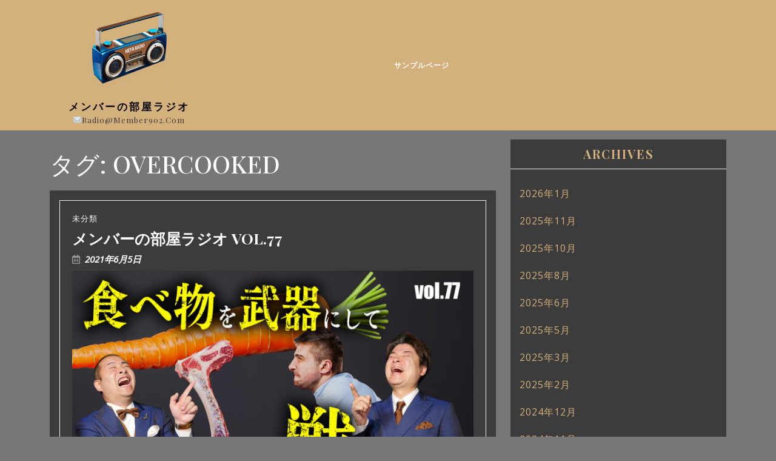

--- FILE ---
content_type: text/html; charset=UTF-8
request_url: http://member902.com/tag/overcooked/
body_size: 15195
content:
<!DOCTYPE html>
<html lang="ja">
<head>
  <meta charset="UTF-8">
  <meta name="viewport" content="width=device-width">
  <title>OVERCOOKED &#8211; メンバーの部屋ラジオ</title>
<meta name='robots' content='max-image-preview:large' />
<link rel='dns-prefetch' href='//fonts.googleapis.com' />
<script type="text/javascript">
/* <![CDATA[ */
window._wpemojiSettings = {"baseUrl":"https:\/\/s.w.org\/images\/core\/emoji\/14.0.0\/72x72\/","ext":".png","svgUrl":"https:\/\/s.w.org\/images\/core\/emoji\/14.0.0\/svg\/","svgExt":".svg","source":{"concatemoji":"http:\/\/member902.com\/wp-includes\/js\/wp-emoji-release.min.js?ver=6.4.7"}};
/*! This file is auto-generated */
!function(i,n){var o,s,e;function c(e){try{var t={supportTests:e,timestamp:(new Date).valueOf()};sessionStorage.setItem(o,JSON.stringify(t))}catch(e){}}function p(e,t,n){e.clearRect(0,0,e.canvas.width,e.canvas.height),e.fillText(t,0,0);var t=new Uint32Array(e.getImageData(0,0,e.canvas.width,e.canvas.height).data),r=(e.clearRect(0,0,e.canvas.width,e.canvas.height),e.fillText(n,0,0),new Uint32Array(e.getImageData(0,0,e.canvas.width,e.canvas.height).data));return t.every(function(e,t){return e===r[t]})}function u(e,t,n){switch(t){case"flag":return n(e,"\ud83c\udff3\ufe0f\u200d\u26a7\ufe0f","\ud83c\udff3\ufe0f\u200b\u26a7\ufe0f")?!1:!n(e,"\ud83c\uddfa\ud83c\uddf3","\ud83c\uddfa\u200b\ud83c\uddf3")&&!n(e,"\ud83c\udff4\udb40\udc67\udb40\udc62\udb40\udc65\udb40\udc6e\udb40\udc67\udb40\udc7f","\ud83c\udff4\u200b\udb40\udc67\u200b\udb40\udc62\u200b\udb40\udc65\u200b\udb40\udc6e\u200b\udb40\udc67\u200b\udb40\udc7f");case"emoji":return!n(e,"\ud83e\udef1\ud83c\udffb\u200d\ud83e\udef2\ud83c\udfff","\ud83e\udef1\ud83c\udffb\u200b\ud83e\udef2\ud83c\udfff")}return!1}function f(e,t,n){var r="undefined"!=typeof WorkerGlobalScope&&self instanceof WorkerGlobalScope?new OffscreenCanvas(300,150):i.createElement("canvas"),a=r.getContext("2d",{willReadFrequently:!0}),o=(a.textBaseline="top",a.font="600 32px Arial",{});return e.forEach(function(e){o[e]=t(a,e,n)}),o}function t(e){var t=i.createElement("script");t.src=e,t.defer=!0,i.head.appendChild(t)}"undefined"!=typeof Promise&&(o="wpEmojiSettingsSupports",s=["flag","emoji"],n.supports={everything:!0,everythingExceptFlag:!0},e=new Promise(function(e){i.addEventListener("DOMContentLoaded",e,{once:!0})}),new Promise(function(t){var n=function(){try{var e=JSON.parse(sessionStorage.getItem(o));if("object"==typeof e&&"number"==typeof e.timestamp&&(new Date).valueOf()<e.timestamp+604800&&"object"==typeof e.supportTests)return e.supportTests}catch(e){}return null}();if(!n){if("undefined"!=typeof Worker&&"undefined"!=typeof OffscreenCanvas&&"undefined"!=typeof URL&&URL.createObjectURL&&"undefined"!=typeof Blob)try{var e="postMessage("+f.toString()+"("+[JSON.stringify(s),u.toString(),p.toString()].join(",")+"));",r=new Blob([e],{type:"text/javascript"}),a=new Worker(URL.createObjectURL(r),{name:"wpTestEmojiSupports"});return void(a.onmessage=function(e){c(n=e.data),a.terminate(),t(n)})}catch(e){}c(n=f(s,u,p))}t(n)}).then(function(e){for(var t in e)n.supports[t]=e[t],n.supports.everything=n.supports.everything&&n.supports[t],"flag"!==t&&(n.supports.everythingExceptFlag=n.supports.everythingExceptFlag&&n.supports[t]);n.supports.everythingExceptFlag=n.supports.everythingExceptFlag&&!n.supports.flag,n.DOMReady=!1,n.readyCallback=function(){n.DOMReady=!0}}).then(function(){return e}).then(function(){var e;n.supports.everything||(n.readyCallback(),(e=n.source||{}).concatemoji?t(e.concatemoji):e.wpemoji&&e.twemoji&&(t(e.twemoji),t(e.wpemoji)))}))}((window,document),window._wpemojiSettings);
/* ]]> */
</script>
<style id='wp-emoji-styles-inline-css' type='text/css'>

	img.wp-smiley, img.emoji {
		display: inline !important;
		border: none !important;
		box-shadow: none !important;
		height: 1em !important;
		width: 1em !important;
		margin: 0 0.07em !important;
		vertical-align: -0.1em !important;
		background: none !important;
		padding: 0 !important;
	}
</style>
<link rel='stylesheet' id='wp-block-library-css' href='http://member902.com/wp-includes/css/dist/block-library/style.min.css?ver=6.4.7' type='text/css' media='all' />
<style id='wp-block-library-theme-inline-css' type='text/css'>
.wp-block-audio figcaption{color:#555;font-size:13px;text-align:center}.is-dark-theme .wp-block-audio figcaption{color:hsla(0,0%,100%,.65)}.wp-block-audio{margin:0 0 1em}.wp-block-code{border:1px solid #ccc;border-radius:4px;font-family:Menlo,Consolas,monaco,monospace;padding:.8em 1em}.wp-block-embed figcaption{color:#555;font-size:13px;text-align:center}.is-dark-theme .wp-block-embed figcaption{color:hsla(0,0%,100%,.65)}.wp-block-embed{margin:0 0 1em}.blocks-gallery-caption{color:#555;font-size:13px;text-align:center}.is-dark-theme .blocks-gallery-caption{color:hsla(0,0%,100%,.65)}.wp-block-image figcaption{color:#555;font-size:13px;text-align:center}.is-dark-theme .wp-block-image figcaption{color:hsla(0,0%,100%,.65)}.wp-block-image{margin:0 0 1em}.wp-block-pullquote{border-bottom:4px solid;border-top:4px solid;color:currentColor;margin-bottom:1.75em}.wp-block-pullquote cite,.wp-block-pullquote footer,.wp-block-pullquote__citation{color:currentColor;font-size:.8125em;font-style:normal;text-transform:uppercase}.wp-block-quote{border-left:.25em solid;margin:0 0 1.75em;padding-left:1em}.wp-block-quote cite,.wp-block-quote footer{color:currentColor;font-size:.8125em;font-style:normal;position:relative}.wp-block-quote.has-text-align-right{border-left:none;border-right:.25em solid;padding-left:0;padding-right:1em}.wp-block-quote.has-text-align-center{border:none;padding-left:0}.wp-block-quote.is-large,.wp-block-quote.is-style-large,.wp-block-quote.is-style-plain{border:none}.wp-block-search .wp-block-search__label{font-weight:700}.wp-block-search__button{border:1px solid #ccc;padding:.375em .625em}:where(.wp-block-group.has-background){padding:1.25em 2.375em}.wp-block-separator.has-css-opacity{opacity:.4}.wp-block-separator{border:none;border-bottom:2px solid;margin-left:auto;margin-right:auto}.wp-block-separator.has-alpha-channel-opacity{opacity:1}.wp-block-separator:not(.is-style-wide):not(.is-style-dots){width:100px}.wp-block-separator.has-background:not(.is-style-dots){border-bottom:none;height:1px}.wp-block-separator.has-background:not(.is-style-wide):not(.is-style-dots){height:2px}.wp-block-table{margin:0 0 1em}.wp-block-table td,.wp-block-table th{word-break:normal}.wp-block-table figcaption{color:#555;font-size:13px;text-align:center}.is-dark-theme .wp-block-table figcaption{color:hsla(0,0%,100%,.65)}.wp-block-video figcaption{color:#555;font-size:13px;text-align:center}.is-dark-theme .wp-block-video figcaption{color:hsla(0,0%,100%,.65)}.wp-block-video{margin:0 0 1em}.wp-block-template-part.has-background{margin-bottom:0;margin-top:0;padding:1.25em 2.375em}
</style>
<style id='classic-theme-styles-inline-css' type='text/css'>
/*! This file is auto-generated */
.wp-block-button__link{color:#fff;background-color:#32373c;border-radius:9999px;box-shadow:none;text-decoration:none;padding:calc(.667em + 2px) calc(1.333em + 2px);font-size:1.125em}.wp-block-file__button{background:#32373c;color:#fff;text-decoration:none}
</style>
<style id='global-styles-inline-css' type='text/css'>
body{--wp--preset--color--black: #000000;--wp--preset--color--cyan-bluish-gray: #abb8c3;--wp--preset--color--white: #ffffff;--wp--preset--color--pale-pink: #f78da7;--wp--preset--color--vivid-red: #cf2e2e;--wp--preset--color--luminous-vivid-orange: #ff6900;--wp--preset--color--luminous-vivid-amber: #fcb900;--wp--preset--color--light-green-cyan: #7bdcb5;--wp--preset--color--vivid-green-cyan: #00d084;--wp--preset--color--pale-cyan-blue: #8ed1fc;--wp--preset--color--vivid-cyan-blue: #0693e3;--wp--preset--color--vivid-purple: #9b51e0;--wp--preset--gradient--vivid-cyan-blue-to-vivid-purple: linear-gradient(135deg,rgba(6,147,227,1) 0%,rgb(155,81,224) 100%);--wp--preset--gradient--light-green-cyan-to-vivid-green-cyan: linear-gradient(135deg,rgb(122,220,180) 0%,rgb(0,208,130) 100%);--wp--preset--gradient--luminous-vivid-amber-to-luminous-vivid-orange: linear-gradient(135deg,rgba(252,185,0,1) 0%,rgba(255,105,0,1) 100%);--wp--preset--gradient--luminous-vivid-orange-to-vivid-red: linear-gradient(135deg,rgba(255,105,0,1) 0%,rgb(207,46,46) 100%);--wp--preset--gradient--very-light-gray-to-cyan-bluish-gray: linear-gradient(135deg,rgb(238,238,238) 0%,rgb(169,184,195) 100%);--wp--preset--gradient--cool-to-warm-spectrum: linear-gradient(135deg,rgb(74,234,220) 0%,rgb(151,120,209) 20%,rgb(207,42,186) 40%,rgb(238,44,130) 60%,rgb(251,105,98) 80%,rgb(254,248,76) 100%);--wp--preset--gradient--blush-light-purple: linear-gradient(135deg,rgb(255,206,236) 0%,rgb(152,150,240) 100%);--wp--preset--gradient--blush-bordeaux: linear-gradient(135deg,rgb(254,205,165) 0%,rgb(254,45,45) 50%,rgb(107,0,62) 100%);--wp--preset--gradient--luminous-dusk: linear-gradient(135deg,rgb(255,203,112) 0%,rgb(199,81,192) 50%,rgb(65,88,208) 100%);--wp--preset--gradient--pale-ocean: linear-gradient(135deg,rgb(255,245,203) 0%,rgb(182,227,212) 50%,rgb(51,167,181) 100%);--wp--preset--gradient--electric-grass: linear-gradient(135deg,rgb(202,248,128) 0%,rgb(113,206,126) 100%);--wp--preset--gradient--midnight: linear-gradient(135deg,rgb(2,3,129) 0%,rgb(40,116,252) 100%);--wp--preset--font-size--small: 13px;--wp--preset--font-size--medium: 20px;--wp--preset--font-size--large: 36px;--wp--preset--font-size--x-large: 42px;--wp--preset--spacing--20: 0.44rem;--wp--preset--spacing--30: 0.67rem;--wp--preset--spacing--40: 1rem;--wp--preset--spacing--50: 1.5rem;--wp--preset--spacing--60: 2.25rem;--wp--preset--spacing--70: 3.38rem;--wp--preset--spacing--80: 5.06rem;--wp--preset--shadow--natural: 6px 6px 9px rgba(0, 0, 0, 0.2);--wp--preset--shadow--deep: 12px 12px 50px rgba(0, 0, 0, 0.4);--wp--preset--shadow--sharp: 6px 6px 0px rgba(0, 0, 0, 0.2);--wp--preset--shadow--outlined: 6px 6px 0px -3px rgba(255, 255, 255, 1), 6px 6px rgba(0, 0, 0, 1);--wp--preset--shadow--crisp: 6px 6px 0px rgba(0, 0, 0, 1);}:where(.is-layout-flex){gap: 0.5em;}:where(.is-layout-grid){gap: 0.5em;}body .is-layout-flow > .alignleft{float: left;margin-inline-start: 0;margin-inline-end: 2em;}body .is-layout-flow > .alignright{float: right;margin-inline-start: 2em;margin-inline-end: 0;}body .is-layout-flow > .aligncenter{margin-left: auto !important;margin-right: auto !important;}body .is-layout-constrained > .alignleft{float: left;margin-inline-start: 0;margin-inline-end: 2em;}body .is-layout-constrained > .alignright{float: right;margin-inline-start: 2em;margin-inline-end: 0;}body .is-layout-constrained > .aligncenter{margin-left: auto !important;margin-right: auto !important;}body .is-layout-constrained > :where(:not(.alignleft):not(.alignright):not(.alignfull)){max-width: var(--wp--style--global--content-size);margin-left: auto !important;margin-right: auto !important;}body .is-layout-constrained > .alignwide{max-width: var(--wp--style--global--wide-size);}body .is-layout-flex{display: flex;}body .is-layout-flex{flex-wrap: wrap;align-items: center;}body .is-layout-flex > *{margin: 0;}body .is-layout-grid{display: grid;}body .is-layout-grid > *{margin: 0;}:where(.wp-block-columns.is-layout-flex){gap: 2em;}:where(.wp-block-columns.is-layout-grid){gap: 2em;}:where(.wp-block-post-template.is-layout-flex){gap: 1.25em;}:where(.wp-block-post-template.is-layout-grid){gap: 1.25em;}.has-black-color{color: var(--wp--preset--color--black) !important;}.has-cyan-bluish-gray-color{color: var(--wp--preset--color--cyan-bluish-gray) !important;}.has-white-color{color: var(--wp--preset--color--white) !important;}.has-pale-pink-color{color: var(--wp--preset--color--pale-pink) !important;}.has-vivid-red-color{color: var(--wp--preset--color--vivid-red) !important;}.has-luminous-vivid-orange-color{color: var(--wp--preset--color--luminous-vivid-orange) !important;}.has-luminous-vivid-amber-color{color: var(--wp--preset--color--luminous-vivid-amber) !important;}.has-light-green-cyan-color{color: var(--wp--preset--color--light-green-cyan) !important;}.has-vivid-green-cyan-color{color: var(--wp--preset--color--vivid-green-cyan) !important;}.has-pale-cyan-blue-color{color: var(--wp--preset--color--pale-cyan-blue) !important;}.has-vivid-cyan-blue-color{color: var(--wp--preset--color--vivid-cyan-blue) !important;}.has-vivid-purple-color{color: var(--wp--preset--color--vivid-purple) !important;}.has-black-background-color{background-color: var(--wp--preset--color--black) !important;}.has-cyan-bluish-gray-background-color{background-color: var(--wp--preset--color--cyan-bluish-gray) !important;}.has-white-background-color{background-color: var(--wp--preset--color--white) !important;}.has-pale-pink-background-color{background-color: var(--wp--preset--color--pale-pink) !important;}.has-vivid-red-background-color{background-color: var(--wp--preset--color--vivid-red) !important;}.has-luminous-vivid-orange-background-color{background-color: var(--wp--preset--color--luminous-vivid-orange) !important;}.has-luminous-vivid-amber-background-color{background-color: var(--wp--preset--color--luminous-vivid-amber) !important;}.has-light-green-cyan-background-color{background-color: var(--wp--preset--color--light-green-cyan) !important;}.has-vivid-green-cyan-background-color{background-color: var(--wp--preset--color--vivid-green-cyan) !important;}.has-pale-cyan-blue-background-color{background-color: var(--wp--preset--color--pale-cyan-blue) !important;}.has-vivid-cyan-blue-background-color{background-color: var(--wp--preset--color--vivid-cyan-blue) !important;}.has-vivid-purple-background-color{background-color: var(--wp--preset--color--vivid-purple) !important;}.has-black-border-color{border-color: var(--wp--preset--color--black) !important;}.has-cyan-bluish-gray-border-color{border-color: var(--wp--preset--color--cyan-bluish-gray) !important;}.has-white-border-color{border-color: var(--wp--preset--color--white) !important;}.has-pale-pink-border-color{border-color: var(--wp--preset--color--pale-pink) !important;}.has-vivid-red-border-color{border-color: var(--wp--preset--color--vivid-red) !important;}.has-luminous-vivid-orange-border-color{border-color: var(--wp--preset--color--luminous-vivid-orange) !important;}.has-luminous-vivid-amber-border-color{border-color: var(--wp--preset--color--luminous-vivid-amber) !important;}.has-light-green-cyan-border-color{border-color: var(--wp--preset--color--light-green-cyan) !important;}.has-vivid-green-cyan-border-color{border-color: var(--wp--preset--color--vivid-green-cyan) !important;}.has-pale-cyan-blue-border-color{border-color: var(--wp--preset--color--pale-cyan-blue) !important;}.has-vivid-cyan-blue-border-color{border-color: var(--wp--preset--color--vivid-cyan-blue) !important;}.has-vivid-purple-border-color{border-color: var(--wp--preset--color--vivid-purple) !important;}.has-vivid-cyan-blue-to-vivid-purple-gradient-background{background: var(--wp--preset--gradient--vivid-cyan-blue-to-vivid-purple) !important;}.has-light-green-cyan-to-vivid-green-cyan-gradient-background{background: var(--wp--preset--gradient--light-green-cyan-to-vivid-green-cyan) !important;}.has-luminous-vivid-amber-to-luminous-vivid-orange-gradient-background{background: var(--wp--preset--gradient--luminous-vivid-amber-to-luminous-vivid-orange) !important;}.has-luminous-vivid-orange-to-vivid-red-gradient-background{background: var(--wp--preset--gradient--luminous-vivid-orange-to-vivid-red) !important;}.has-very-light-gray-to-cyan-bluish-gray-gradient-background{background: var(--wp--preset--gradient--very-light-gray-to-cyan-bluish-gray) !important;}.has-cool-to-warm-spectrum-gradient-background{background: var(--wp--preset--gradient--cool-to-warm-spectrum) !important;}.has-blush-light-purple-gradient-background{background: var(--wp--preset--gradient--blush-light-purple) !important;}.has-blush-bordeaux-gradient-background{background: var(--wp--preset--gradient--blush-bordeaux) !important;}.has-luminous-dusk-gradient-background{background: var(--wp--preset--gradient--luminous-dusk) !important;}.has-pale-ocean-gradient-background{background: var(--wp--preset--gradient--pale-ocean) !important;}.has-electric-grass-gradient-background{background: var(--wp--preset--gradient--electric-grass) !important;}.has-midnight-gradient-background{background: var(--wp--preset--gradient--midnight) !important;}.has-small-font-size{font-size: var(--wp--preset--font-size--small) !important;}.has-medium-font-size{font-size: var(--wp--preset--font-size--medium) !important;}.has-large-font-size{font-size: var(--wp--preset--font-size--large) !important;}.has-x-large-font-size{font-size: var(--wp--preset--font-size--x-large) !important;}
.wp-block-navigation a:where(:not(.wp-element-button)){color: inherit;}
:where(.wp-block-post-template.is-layout-flex){gap: 1.25em;}:where(.wp-block-post-template.is-layout-grid){gap: 1.25em;}
:where(.wp-block-columns.is-layout-flex){gap: 2em;}:where(.wp-block-columns.is-layout-grid){gap: 2em;}
.wp-block-pullquote{font-size: 1.5em;line-height: 1.6;}
</style>
<link rel='stylesheet' id='bootstrap-css-css' href='http://member902.com/wp-content/themes/multipurpose-blog/css/bootstrap.css?ver=6.4.7' type='text/css' media='all' />
<link rel='stylesheet' id='multipurpose-blog-basic-style-css' href='http://member902.com/wp-content/themes/multipurpose-blog/style.css?ver=6.4.7' type='text/css' media='all' />
<style id='multipurpose-blog-basic-style-inline-css' type='text/css'>
.slide-button a, #sidebar button, #comments input[type="submit"].submit, #sidebar .tagcloud a:hover, .read-moresec a, .footer-wp .tagcloud a:hover, .pagination a:hover, .woocommerce span.onsale, .woocommerce #respond input#submit, .woocommerce a.button, .woocommerce button.button, .woocommerce input.button,.woocommerce #respond input#submit.alt, .woocommerce a.button.alt, .woocommerce button.button.alt, .woocommerce input.button.alt, nav.woocommerce-MyAccount-navigation ul li, #navbar-header .socialbox, input[type="submit"], #comments a.comment-reply-link, .primary-navigation ul ul a:hover, .primary-navigation ul ul a:focus, #scrollbutton i, .metabox i:before, .bradcrumbs a, .bradcrumbs span, .tags a:hover, .woocommerce nav.woocommerce-pagination ul li a, #sidebar ul li:before, #sidebar button:hover, .pagination .current, #sidebar input[type="submit"], .widget_calendar tbody a, .wp-block-button__link, .navigation .nav-previous, .navigation .nav-next, .page-links .post-page-numbers.current span, .page-links a:hover, #sidebar .widget_block .wp-block-tag-cloud a:hover, .tag-test-tag .wp-block-tag-cloud a:hover, .footer-wp .widget_block .wp-block-tag-cloud a:hover, .single-post-page .category a, .wp-block-woocommerce-empty-cart-block .wp-block-button a, .wp-block-woocommerce-cart .wc-block-components-totals-coupon a, .wp-block-woocommerce-cart .wc-block-cart__submit-container a, .wp-block-woocommerce-checkout .wc-block-components-totals-coupon a, .wp-block-woocommerce-checkout .wc-block-checkout__actions_row a{background-color: #d3b07c;}a, .menubar .social-media a:hover, #header .socialbox i:hover , primary-navigation ul ul a:hover, .primary-navigation ul ul a:focus, .entry-date a:hover, .entry-author a:hover,  .cat-box ul.post-categories a:hover, .date-box a:hover, .footer-wp li a:hover, .woocommerce-message::before, .woocommerce-info a, .star-rating, .primary-navigation a:hover, .top-contact a.call:hover, .top-contact a.email:hover, .cat-box:hover i, td.product-name a, .woocommerce-privacy-policy-text a, .woocommerce-account .woocommerce-MyAccount-content p a, #sidebar ul li a:hover, input[type="search"] {color: #d3b07c;}.wp-block-woocommerce-empty-cart-block .wc-block-grid__product-onsale{background-color: #d3b07c!important;}.wp-block-woocommerce-empty-cart-block .wc-block-grid__product-onsale{border-color: #d3b07c!important;}.slide-button a, #comments input[type="submit"].submit, .read-moresec a, #scrollbutton i{border-color: #d3b07c;}.woocommerce-message{border-top-color: #d3b07c;}body{max-width: 100%;}#slider .carousel-caption, #slider .inner_carousel, #slider .inner_carousel h1, #slider .inner_carousel p, #slider .slide-button {text-align:left; left:25%; right:20%;}#slider img{opacity:0.7}#slider .slide-button a{background-color: ;}.woocommerce #respond input#submit, .woocommerce a.button, .woocommerce button.button, .woocommerce input.button, .woocommerce #respond input#submit.alt, .woocommerce a.button.alt, .woocommerce button.button.alt, .woocommerce input.button.alt{padding-top: 15px; padding-bottom: 15px;}.woocommerce #respond input#submit, .woocommerce a.button, .woocommerce button.button, .woocommerce input.button, .woocommerce #respond input#submit.alt, .woocommerce a.button.alt, .woocommerce button.button.alt, .woocommerce input.button.alt{padding-left: 15px; padding-right: 15px;}.woocommerce #respond input#submit, .woocommerce a.button, .woocommerce button.button, .woocommerce input.button, .woocommerce #respond input#submit.alt, .woocommerce a.button.alt, .woocommerce button.button.alt, .woocommerce input.button.alt{border-radius: px;}.woocommerce ul.products li.product, .woocommerce-page ul.products li.product{padding-top: 10px !important; padding-bottom: 10px !important;}.woocommerce ul.products li.product, .woocommerce-page ul.products li.product{padding-left: 10px !important; padding-right: 10px !important;}.woocommerce ul.products li.product, .woocommerce-page ul.products li.product{border-radius: px;}.woocommerce ul.products li.product, .woocommerce-page ul.products li.product{box-shadow: px px px #eee;}.woocommerce span.onsale{padding-top: 0px; padding-bottom: 0px; padding-left: 0px; padding-right: 0px; display:inline-block;}.woocommerce span.onsale {border-radius: 100%;}.woocommerce span.onsale{font-size: 14px;}.woocommerce ul.products li.product .onsale{ left:auto; right:0;}.footer-wp{background-color: ;}.footer-wp{background-attachment: scroll;}.footer-wp h3{font-size: px;}.footer-wp h3{text-transform: capitalize;}.footer-wp{padding: px;}#scrollbutton i{border-radius: px;}#scrollbutton i{font-size: 22px;}#scrollbutton i{color: ;}#scrollbutton i:hover{color: ;}#scrollbutton i{background-color: ;border-color: ;}#scrollbutton i:hover{background-color: ;border-color: ;}#scrollbutton i{padding-top: 12px; padding-bottom: 12px;}#scrollbutton i{padding-left: 17px; padding-right: 17px;}.frame{background-color: ;}.dot-1,.dot-2,.dot-3{background-color: ;}.dot-1, .dot-2, .dot-3{}#header .socialbox a{font-size: 6px;}.primary-navigation a{font-size: 12px;}.primary-navigation a, .primary-navigation ul li a, #navbar-header .primary-navigation ul li:after{padding-top: 0px;padding-bottom: 0px;}.primary-navigation a, .primary-navigation ul li a, #navbar-header .primary-navigation ul li:after{padding-left: 0px;padding-right: 0px;}#slider{display:none;} @media screen and (max-width:575px) {#slider{display:block;} }@media screen and (max-width:575px) {.slide-button{display:block;} }@media screen and (max-width:575px) {#sidebar{display:block;} }@media screen and (max-width:575px) {#scrollbutton i{display:block;} }@media screen and (max-width:575px){.frame{display:none;} }@media screen and (max-width:575px) {.fixed-header{display:block;} }#comments textarea{width: %;}#slider img{height: px;}#header .logo a{font-size: 17px;}#header .logo p{font-size: 33px;}.logo{padding: 0px !important;}section, .main-box,#sidebar aside{background-color: transparent;}#slider{background-color: 1;}.copyright-wrapper{text-align: center !important;}.box-image img{border-radius: 0%;}.box-image img{box-shadow: 0px 0px 0px #ccc;}.feature-box img{border-radius: 0%;}.feature-box img{box-shadow: 0px 0px 0px #ccc;}.type-post .category ul li a{color: ;}.type-post .category ul li a:hover{color: ;}#slider .carousel-caption, #slider .inner_carousel, #slider .inner_carousel h1, #slider .inner_carousel p, #slider .readbutton{top: %; bottom: %;left: %;right: %;}.copyright-wrapper p, .copyright-wrapper a{font-size: 15px;}.copyright-wrapper{padding-top: 15px !important; padding-bottom: 15px !important;}.primary-navigation a{}.site-title a{color: #000000 !important;}#header .logo p{color:  !important;}.toggle-menu i{color:  !important;}.copyright-wrapper p, .copyright-wrapper p a{color: ;}.copyright-wrapper{background-color: ;}.primary-navigation a, .primary-navigation ul li a{font-weight: 600;}.primary-navigation a, .primary-navigation ul li a{color:  !important;}.primary-navigation ul.children a, .primary-navigation ul.children li a{color:  !important;}.primary-navigation a:hover, .primary-navigation ul li a:hover{color:  !important;}.primary-navigation ul.children a:hover, .primary-navigation ul.children li a:hover{color:  !important;}.primary-navigation ul.children li a{background-color: ;}.primary-navigation ul.children li a:hover{background-color: ;}#comments input[type="submit"].submit{padding-top: px !important; padding-bottom: px !important;}#comments input[type="submit"].submit{padding-left: px !important; padding-right: px !important;}#comments input[type="submit"].submit{border-radius: px;}.logo{margin: 0px !important;}

		body{
		    color:#000000!important;
		    font-family:  !important;
		    font-size: px !important;
		}
		p,span{
		    color:#ffffff!important;
		    font-family: ;
		    font-size: px;
		}
		a{
		    color:#ffffff!important;
		    font-family: ;
		}
		li{
		    color:#ffffff!important;
		    font-family: ;
		}
		h1{
		    color:!important;
		    font-family: !important;
		    font-size: px!important;
		}
		h2{
		    color:!important;
		    font-family: !important;
		    font-size: px!important;
		}
		h3{
		    color:!important;
		    font-family: !important;
		    font-size: px!important;
		}
		h4{
		    color:!important;
		    font-family: !important;
		    font-size: px!important;
		}
		h5{
		    color:!important;
		    font-family: !important;
		    font-size: px!important;
		}
		h6{
		    color:!important;
		    font-family: !important;
		    font-size: px!important;
		}
	
.slide-button a, #sidebar button, #comments input[type="submit"].submit, #sidebar .tagcloud a:hover, .read-moresec a, .footer-wp .tagcloud a:hover, .pagination a:hover, .woocommerce span.onsale, .woocommerce #respond input#submit, .woocommerce a.button, .woocommerce button.button, .woocommerce input.button,.woocommerce #respond input#submit.alt, .woocommerce a.button.alt, .woocommerce button.button.alt, .woocommerce input.button.alt, nav.woocommerce-MyAccount-navigation ul li, #navbar-header .socialbox, input[type="submit"], #comments a.comment-reply-link, .primary-navigation ul ul a:hover, .primary-navigation ul ul a:focus, #scrollbutton i, .metabox i:before, .bradcrumbs a, .bradcrumbs span, .tags a:hover, .woocommerce nav.woocommerce-pagination ul li a, #sidebar ul li:before, #sidebar button:hover, .pagination .current, #sidebar input[type="submit"], .widget_calendar tbody a, .wp-block-button__link, .navigation .nav-previous, .navigation .nav-next, .page-links .post-page-numbers.current span, .page-links a:hover, #sidebar .widget_block .wp-block-tag-cloud a:hover, .tag-test-tag .wp-block-tag-cloud a:hover, .footer-wp .widget_block .wp-block-tag-cloud a:hover, .single-post-page .category a, .wp-block-woocommerce-empty-cart-block .wp-block-button a, .wp-block-woocommerce-cart .wc-block-components-totals-coupon a, .wp-block-woocommerce-cart .wc-block-cart__submit-container a, .wp-block-woocommerce-checkout .wc-block-components-totals-coupon a, .wp-block-woocommerce-checkout .wc-block-checkout__actions_row a{background-color: #d3b07c;}a, .menubar .social-media a:hover, #header .socialbox i:hover , primary-navigation ul ul a:hover, .primary-navigation ul ul a:focus, .entry-date a:hover, .entry-author a:hover,  .cat-box ul.post-categories a:hover, .date-box a:hover, .footer-wp li a:hover, .woocommerce-message::before, .woocommerce-info a, .star-rating, .primary-navigation a:hover, .top-contact a.call:hover, .top-contact a.email:hover, .cat-box:hover i, td.product-name a, .woocommerce-privacy-policy-text a, .woocommerce-account .woocommerce-MyAccount-content p a, #sidebar ul li a:hover, input[type="search"] {color: #d3b07c;}.wp-block-woocommerce-empty-cart-block .wc-block-grid__product-onsale{background-color: #d3b07c!important;}.wp-block-woocommerce-empty-cart-block .wc-block-grid__product-onsale{border-color: #d3b07c!important;}.slide-button a, #comments input[type="submit"].submit, .read-moresec a, #scrollbutton i{border-color: #d3b07c;}.woocommerce-message{border-top-color: #d3b07c;}body{max-width: 100%;}#slider .carousel-caption, #slider .inner_carousel, #slider .inner_carousel h1, #slider .inner_carousel p, #slider .slide-button {text-align:left; left:25%; right:20%;}#slider img{opacity:0.7}#slider .slide-button a{background-color: ;}.woocommerce #respond input#submit, .woocommerce a.button, .woocommerce button.button, .woocommerce input.button, .woocommerce #respond input#submit.alt, .woocommerce a.button.alt, .woocommerce button.button.alt, .woocommerce input.button.alt{padding-top: 15px; padding-bottom: 15px;}.woocommerce #respond input#submit, .woocommerce a.button, .woocommerce button.button, .woocommerce input.button, .woocommerce #respond input#submit.alt, .woocommerce a.button.alt, .woocommerce button.button.alt, .woocommerce input.button.alt{padding-left: 15px; padding-right: 15px;}.woocommerce #respond input#submit, .woocommerce a.button, .woocommerce button.button, .woocommerce input.button, .woocommerce #respond input#submit.alt, .woocommerce a.button.alt, .woocommerce button.button.alt, .woocommerce input.button.alt{border-radius: px;}.woocommerce ul.products li.product, .woocommerce-page ul.products li.product{padding-top: 10px !important; padding-bottom: 10px !important;}.woocommerce ul.products li.product, .woocommerce-page ul.products li.product{padding-left: 10px !important; padding-right: 10px !important;}.woocommerce ul.products li.product, .woocommerce-page ul.products li.product{border-radius: px;}.woocommerce ul.products li.product, .woocommerce-page ul.products li.product{box-shadow: px px px #eee;}.woocommerce span.onsale{padding-top: 0px; padding-bottom: 0px; padding-left: 0px; padding-right: 0px; display:inline-block;}.woocommerce span.onsale {border-radius: 100%;}.woocommerce span.onsale{font-size: 14px;}.woocommerce ul.products li.product .onsale{ left:auto; right:0;}.footer-wp{background-color: ;}.footer-wp{background-attachment: scroll;}.footer-wp h3{font-size: px;}.footer-wp h3{text-transform: capitalize;}.footer-wp{padding: px;}#scrollbutton i{border-radius: px;}#scrollbutton i{font-size: 22px;}#scrollbutton i{color: ;}#scrollbutton i:hover{color: ;}#scrollbutton i{background-color: ;border-color: ;}#scrollbutton i:hover{background-color: ;border-color: ;}#scrollbutton i{padding-top: 12px; padding-bottom: 12px;}#scrollbutton i{padding-left: 17px; padding-right: 17px;}.frame{background-color: ;}.dot-1,.dot-2,.dot-3{background-color: ;}.dot-1, .dot-2, .dot-3{}#header .socialbox a{font-size: 6px;}.primary-navigation a{font-size: 12px;}.primary-navigation a, .primary-navigation ul li a, #navbar-header .primary-navigation ul li:after{padding-top: 0px;padding-bottom: 0px;}.primary-navigation a, .primary-navigation ul li a, #navbar-header .primary-navigation ul li:after{padding-left: 0px;padding-right: 0px;}#slider{display:none;} @media screen and (max-width:575px) {#slider{display:block;} }@media screen and (max-width:575px) {.slide-button{display:block;} }@media screen and (max-width:575px) {#sidebar{display:block;} }@media screen and (max-width:575px) {#scrollbutton i{display:block;} }@media screen and (max-width:575px){.frame{display:none;} }@media screen and (max-width:575px) {.fixed-header{display:block;} }#comments textarea{width: %;}#slider img{height: px;}#header .logo a{font-size: 17px;}#header .logo p{font-size: 33px;}.logo{padding: 0px !important;}section, .main-box,#sidebar aside{background-color: transparent;}#slider{background-color: 1;}.copyright-wrapper{text-align: center !important;}.box-image img{border-radius: 0%;}.box-image img{box-shadow: 0px 0px 0px #ccc;}.feature-box img{border-radius: 0%;}.feature-box img{box-shadow: 0px 0px 0px #ccc;}.type-post .category ul li a{color: ;}.type-post .category ul li a:hover{color: ;}#slider .carousel-caption, #slider .inner_carousel, #slider .inner_carousel h1, #slider .inner_carousel p, #slider .readbutton{top: %; bottom: %;left: %;right: %;}.copyright-wrapper p, .copyright-wrapper a{font-size: 15px;}.copyright-wrapper{padding-top: 15px !important; padding-bottom: 15px !important;}.primary-navigation a{}.site-title a{color: #000000 !important;}#header .logo p{color:  !important;}.toggle-menu i{color:  !important;}.copyright-wrapper p, .copyright-wrapper p a{color: ;}.copyright-wrapper{background-color: ;}.primary-navigation a, .primary-navigation ul li a{font-weight: 600;}.primary-navigation a, .primary-navigation ul li a{color:  !important;}.primary-navigation ul.children a, .primary-navigation ul.children li a{color:  !important;}.primary-navigation a:hover, .primary-navigation ul li a:hover{color:  !important;}.primary-navigation ul.children a:hover, .primary-navigation ul.children li a:hover{color:  !important;}.primary-navigation ul.children li a{background-color: ;}.primary-navigation ul.children li a:hover{background-color: ;}#comments input[type="submit"].submit{padding-top: px !important; padding-bottom: px !important;}#comments input[type="submit"].submit{padding-left: px !important; padding-right: px !important;}#comments input[type="submit"].submit{border-radius: px;}.logo{margin: 0px !important;}
</style>
<link rel='stylesheet' id='ultimate-blogger-style-css' href='http://member902.com/wp-content/themes/ultimate-blogger/style.css?ver=6.4.7' type='text/css' media='all' />
<style id='ultimate-blogger-style-inline-css' type='text/css'>
.slide-button a, #sidebar button, #comments input[type="submit"].submit, #sidebar .tagcloud a:hover, .read-moresec a, .footer-wp .tagcloud a:hover, .pagination a:hover, .woocommerce span.onsale, .woocommerce #respond input#submit, .woocommerce a.button, .woocommerce button.button, .woocommerce input.button,.woocommerce #respond input#submit.alt, .woocommerce a.button.alt, .woocommerce button.button.alt, .woocommerce input.button.alt, nav.woocommerce-MyAccount-navigation ul li, #navbar-header .socialbox, input[type="submit"], #comments a.comment-reply-link, .primary-navigation ul ul a:hover, .primary-navigation ul ul a:focus, #scrollbutton i, #header .top_headbar, .primary-navigation ul ul a, #header .top_headbar, .frame, .woocommerce .widget_price_filter .ui-slider .ui-slider-range, .woocommerce .widget_price_filter .ui-slider .ui-slider-handle, .tags a:hover, .footer-wp input[type="submit"], .footer-wp .tagcloud a:hover, input[type="submit"], .inner, .blogbutton-small, #sidebar ul li:before, .bradcrumbs a, .bradcrumbs span, .pagination .current, .woocommerce nav.woocommerce-pagination ul li span.current, .woocommerce nav.woocommerce-pagination ul li a, #sidebar input[type="submit"], .page-links .post-page-numbers.current span, .page-links a:hover, .related-inner-box a, .navigation .nav-previous, .navigation .nav-next, .primary-navigation ul ul a, .wp-block-woocommerce-cart .wc-block-components-totals-coupon a, .wp-block-woocommerce-cart .wc-block-cart__submit-container a, .wp-block-woocommerce-checkout .wc-block-components-totals-coupon a, .wp-block-woocommerce-checkout .wc-block-checkout__actions_row a{background-color: #d3b07c;}.slide-button a, #comments input[type="submit"].submit, #comments a.comment-reply-link, .metabox i:before, .footer-wp .tagcloud a:hover, #sidebar .tagcloud a:hover, .wp-block-woocommerce-empty-cart-block .wc-block-grid__product-onsale, .wp-block-woocommerce-empty-cart-block .wp-block-button a{background-color: #d3b07c !important;}.menubar .social-media a:hover, primary-navigation ul ul a:hover, .primary-navigation ul ul a:focus, .entry-date a:hover, .entry-author a:hover,  .cat-box ul.post-categories a:hover, .date-box a:hover, .footer-wp li a:hover, .woocommerce-message::before, .woocommerce-info a, .star-rating, #sidebar h3, .star-rating, .date-box a:hover, #sidebar ul li a:hover, .entry-date a:hover, .entry-author a:hover, p.logged-in-as a:hover, footer-wp li a:hover, .textwidget a, .new-text a, .woocommerce-product-details__short-description p a, #tab-description p a, .comment-body p a, .woocommerce-message::before, .woocommerce-account .woocommerce-MyAccount-content p a, .category a:hover, .date-box:hover i{color: #d3b07c;}.footer-wp li a:hover, #sidebar ul li a,#sidebar ul li {color: #d3b07c !important;}.slide-button a, #comments input[type="submit"].submit, .read-moresec a, #scrollbutton i, .woocommerce a.button, .woocommerce span.onsale, .woocommerce #respond input#submit, .woocommerce button.button.alt, .woocommerce span.onsale, .woocommerce a.button, #sidebar button, nav.woocommerce-MyAccount-navigation ul li, #comments input[type="submit"].submit, #comments a.comment-reply-link{border-color: #d3b07c;}.slide-button a, .footer-wp .tagcloud a:hover, #sidebar .tagcloud a:hover, .wp-block-woocommerce-empty-cart-block .wc-block-grid__product-onsale{border-color: #d3b07c !important;}.woocommerce-message{border-top-color: #d3b07c;}.copyright{text-align: center !important;}.main_image img{border-radius: 0%;}.main_image img, .feature-box img{box-shadow: 0px 0px 0px #5e5e5e;}#scrollbutton i{color: ;}#scrollbutton i{background-color: ;border-color: ;}.copyright-wrapper p, .copyright-wrapper p a{color: ;}.copyright-wrapper{background-color: ;}#header .socialbox i{font-size: 6px;}.primary-navigation a:hover, .primary-navigation ul li a:hover{color:  !important;}.primary-navigation ul.sub-menu li a:hover{background-color: !important;}.blogbtn a, #comments input[type="submit"].submit{padding-top: px !important; padding-bottom: px !important;}.blogbtn a, #comments input[type="submit"].submit{padding-left: px !important; padding-right: px !important;}.blogbtn a, #comments input[type="submit"].submit{border-radius: px;}.frame{background-color: ;}.dot-1,.dot-2,.dot-3{background-color: ;}#slider .slide-button a{background-color: ;}
</style>
<link rel='stylesheet' id='multipurpose-blog-font-css' href='//fonts.googleapis.com/css?family=ABeeZee%3Aital%400%3B1%7CAbril+Fatface%7CAcme%7CAllura%7CAnton%7CArchitects+Daughter%7CArchivo%3Aital%2Cwght%400%2C100%3B0%2C200%3B0%2C300%3B0%2C400%3B0%2C500%3B0%2C600%3B0%2C700%3B0%2C800%3B0%2C900%3B1%2C100%3B1%2C200%3B1%2C300%3B1%2C400%3B1%2C500%3B1%2C600%3B1%2C700%3B1%2C800%3B1%2C900%7CArimo%3Aital%2Cwght%400%2C400%3B0%2C500%3B0%2C600%3B0%2C700%3B1%2C400%3B1%2C500%3B1%2C600%3B1%2C700%7CArsenal%3Aital%2Cwght%400%2C400%3B0%2C700%3B1%2C400%3B1%2C700%7CArvo%3Aital%2Cwght%400%2C400%3B0%2C700%3B1%2C400%3B1%2C700%7CAlegreya%3Aital%2Cwght%400%2C400%3B0%2C500%3B0%2C600%3B0%2C700%3B0%2C800%3B0%2C900%3B1%2C400%3B1%2C500%3B1%2C600%3B1%2C700%3B1%2C800%3B1%2C900%7CAlfa+Slab+One%7CAlex+Brush%7CAveria+Serif+Libre%3Aital%2Cwght%400%2C300%3B0%2C400%3B0%2C700%3B1%2C300%3B1%2C400%3B1%2C700%7CBangers%7CBoogaloo%7CBad+Script%7CBarlow+Condensed%3Aital%2Cwght%400%2C100%3B0%2C200%3B0%2C300%3B0%2C400%3B0%2C500%3B0%2C600%3B0%2C700%3B0%2C800%3B0%2C900%3B1%2C100%3B1%2C200%3B1%2C300%3B1%2C400%3B1%2C500%3B1%2C600%3B1%2C700%3B1%2C800%3B1%2C900%7CBitter%3Aital%2Cwght%400%2C100%3B0%2C200%3B0%2C300%3B0%2C400%3B0%2C500%3B0%2C600%3B0%2C700%3B0%2C800%3B0%2C900%3B1%2C100%3B1%2C200%3B1%2C300%3B1%2C400%3B1%2C500%3B1%2C600%3B1%2C700%3B1%2C800%3B1%2C900%7CBree+Serif%7CBenchNine%3Awght%40300%3B400%3B700%7CCabin%3Aital%2Cwght%400%2C400%3B0%2C500%3B0%2C600%3B0%2C700%3B1%2C400%3B1%2C500%3B1%2C600%3B1%2C700%7CCardo%3Aital%2Cwght%400%2C400%3B0%2C700%3B1%2C400%7CCourgette%7CCaveat+Brush%7CCherry+Swash%3Awght%40400%3B700%7CCormorant+Garamond%3Aital%2Cwght%400%2C300%3B0%2C400%3B0%2C500%3B0%2C600%3B0%2C700%3B1%2C300%3B1%2C400%3B1%2C500%3B1%2C600%3B1%2C700%7CCrimson+Text%3Aital%2Cwght%400%2C400%3B0%2C600%3B0%2C700%3B1%2C400%3B1%2C600%3B1%2C700%7CCuprum%3Aital%2Cwght%400%2C400%3B0%2C500%3B0%2C600%3B0%2C700%3B1%2C400%3B1%2C500%3B1%2C600%3B1%2C700%7CCookie%7CComing+Soon%7CCharm%3Awght%40400%3B700%7CChewy%7CDays+One%7CDosis%3Awght%40200%3B300%3B400%3B500%3B600%3B700%3B800%7CDM+Sans%3Aital%2Cwght%400%2C400%3B0%2C500%3B0%2C700%3B1%2C400%3B1%2C500%3B1%2C700%7CEB+Garamond%3Aital%2Cwght%400%2C400%3B0%2C500%3B0%2C600%3B0%2C700%3B0%2C800%3B1%2C400%3B1%2C500%3B1%2C600%3B1%2C700%3B1%2C800%7CEconomica%3Aital%2Cwght%400%2C400%3B0%2C700%3B1%2C400%3B1%2C700%7CFira+Sans%3Aital%2Cwght%400%2C100%3B0%2C200%3B0%2C300%3B0%2C400%3B0%2C500%3B0%2C600%3B0%2C700%3B0%2C800%3B0%2C900%3B1%2C100%3B1%2C200%3B1%2C300%3B1%2C400%3B1%2C500%3B1%2C600%3B1%2C700%3B1%2C800%3B1%2C900%7CFredoka+One%7CFjalla+One%7CFrancois+One%7CFrank+Ruhl+Libre%3Awght%40300%3B400%3B500%3B700%3B900%7CGabriela%7CGloria+Hallelujah%7CGreat+Vibes%7CHandlee%7CHammersmith+One%7CHeebo%3Awght%40100%3B200%3B300%3B400%3B500%3B600%3B700%3B800%3B900%7CHind%3Awght%40300%3B400%3B500%3B600%3B700%7CInconsolata%3Awght%40200%3B300%3B400%3B500%3B600%3B700%3B800%3B900%7CIndie+Flower%7CIM+Fell+English+SC%7CJulius+Sans+One%7CJost%3Aital%2Cwght%400%2C100%3B0%2C200%3B0%2C300%3B0%2C400%3B0%2C500%3B0%2C600%3B0%2C700%3B0%2C800%3B0%2C900%3B1%2C100%3B1%2C200%3B1%2C300%3B1%2C400%3B1%2C500%3B1%2C600%3B1%2C700%3B1%2C800%3B1%2C900%7CKanit%3Aital%2Cwght%400%2C100%3B0%2C200%3B0%2C300%3B0%2C400%3B0%2C500%3B0%2C600%3B0%2C700%3B0%2C800%3B0%2C900%3B1%2C100%3B1%2C200%3B1%2C300%3B1%2C400%3B1%2C500%3B1%2C600%3B1%2C700%3B1%2C800%3B1%2C900%7CKrub%3Aital%2Cwght%400%2C200%3B0%2C300%3B0%2C400%3B0%2C500%3B0%2C600%3B0%2C700%3B1%2C200%3B1%2C300%3B1%2C400%3B1%2C500%3B1%2C600%3B1%2C700%7CLobster%7CLato%3Aital%2Cwght%400%2C100%3B0%2C300%3B0%2C400%3B0%2C700%3B0%2C900%3B1%2C100%3B1%2C300%3B1%2C400%3B1%2C700%3B1%2C900%7CLora%3Aital%2Cwght%400%2C400%3B0%2C500%3B0%2C600%3B0%2C700%3B1%2C400%3B1%2C500%3B1%2C600%3B1%2C700%7CLibre+Baskerville%3Aital%2Cwght%400%2C400%3B0%2C700%3B1%2C400%7CLobster+Two%3Aital%2Cwght%400%2C400%3B0%2C700%3B1%2C400%3B1%2C700%7CMerriweather%3Aital%2Cwght%400%2C300%3B0%2C400%3B0%2C700%3B0%2C900%3B1%2C300%3B1%2C400%3B1%2C700%3B1%2C900%7CMarck+Script%7CMarcellus%7CMerienda+One%7CMonda%3Awght%40400%3B700%7CMontserrat%3Aital%2Cwght%400%2C100%3B0%2C200%3B0%2C300%3B0%2C400%3B0%2C500%3B0%2C600%3B0%2C700%3B0%2C800%3B0%2C900%3B1%2C100%3B1%2C200%3B1%2C300%3B1%2C400%3B1%2C500%3B1%2C600%3B1%2C700%3B1%2C800%3B1%2C900%7CMulish%3Aital%2Cwght%400%2C200%3B0%2C300%3B0%2C400%3B0%2C500%3B0%2C600%3B0%2C700%3B0%2C800%3B0%2C900%3B0%2C1000%3B1%2C200%3B1%2C300%3B1%2C400%3B1%2C500%3B1%2C600%3B1%2C700%3B1%2C800%3B1%2C900%3B1%2C1000%7CNoto+Serif%3Aital%2Cwght%400%2C400%3B0%2C700%3B1%2C400%3B1%2C700%7CNunito+Sans%3Aital%2Cwght%400%2C200%3B0%2C300%3B0%2C400%3B0%2C600%3B0%2C700%3B0%2C800%3B0%2C900%3B1%2C200%3B1%2C300%3B1%2C400%3B1%2C600%3B1%2C700%3B1%2C800%3B1%2C900%7COverpass%3Aital%2Cwght%400%2C100%3B0%2C200%3B0%2C300%3B0%2C400%3B0%2C500%3B0%2C600%3B0%2C700%3B0%2C800%3B0%2C900%3B1%2C100%3B1%2C200%3B1%2C300%3B1%2C400%3B1%2C500%3B1%2C600%3B1%2C700%3B1%2C800%3B1%2C900%7COverpass+Mono%3Awght%40300%3B400%3B500%3B600%3B700%7COxygen%3Awght%40300%3B400%3B700%7COswald%3Awght%40200%3B300%3B400%3B500%3B600%3B700%7COrbitron%3Awght%40400%3B500%3B600%3B700%3B800%3B900%7CPatua+One%7CPacifico%7CPadauk%3Awght%40400%3B700%7CPlayball%7CPlayfair+Display%3Aital%2Cwght%400%2C400%3B0%2C500%3B0%2C600%3B0%2C700%3B0%2C800%3B0%2C900%3B1%2C400%3B1%2C500%3B1%2C600%3B1%2C700%3B1%2C800%3B1%2C900%7CPrompt%3Aital%2Cwght%400%2C100%3B0%2C200%3B0%2C300%3B0%2C400%3B0%2C500%3B0%2C600%3B0%2C700%3B0%2C800%3B0%2C900%3B1%2C100%3B1%2C200%3B1%2C300%3B1%2C400%3B1%2C500%3B1%2C600%3B1%2C700%3B1%2C800%3B1%2C900%7CPT+Sans%3Aital%2Cwght%400%2C400%3B0%2C700%3B1%2C400%3B1%2C700%7CPT+Serif%3Aital%2Cwght%400%2C400%3B0%2C700%3B1%2C400%3B1%2C700%7CPhilosopher%3Aital%2Cwght%400%2C400%3B0%2C700%3B1%2C400%3B1%2C700%7CPermanent+Marker%7CPoiret+One%7CPoppins%3Aital%2Cwght%400%2C100%3B0%2C200%3B0%2C300%3B0%2C400%3B0%2C500%3B0%2C600%3B0%2C700%3B0%2C800%3B0%2C900%3B1%2C100%3B1%2C200%3B1%2C300%3B1%2C400%3B1%2C500%3B1%2C600%3B1%2C700%3B1%2C800%3B1%2C900%7CPrata%7CQuicksand%3Awght%40300%3B400%3B500%3B600%3B700%7CQuattrocento+Sans%3Aital%2Cwght%400%2C400%3B0%2C700%3B1%2C400%3B1%2C700%7CRaleway%3Aital%2Cwght%400%2C100%3B0%2C200%3B0%2C300%3B0%2C400%3B0%2C500%3B0%2C600%3B0%2C700%3B0%2C800%3B0%2C900%3B1%2C100%3B1%2C200%3B1%2C300%3B1%2C400%3B1%2C500%3B1%2C600%3B1%2C700%3B1%2C800%3B1%2C900%7CRubik%3Aital%2Cwght%400%2C300%3B0%2C400%3B0%2C500%3B0%2C600%3B0%2C700%3B0%2C800%3B0%2C900%3B1%2C300%3B1%2C400%3B1%2C500%3B1%2C600%3B1%2C700%3B1%2C800%3B1%2C900%7CRoboto%3Aital%2Cwght%400%2C100%3B0%2C300%3B0%2C400%3B0%2C500%3B0%2C700%3B0%2C900%3B1%2C100%3B1%2C300%3B1%2C400%3B1%2C500%3B1%2C700%3B1%2C900%7CRoboto+Condensed%3Aital%2Cwght%400%2C300%3B0%2C400%3B0%2C700%3B1%2C300%3B1%2C400%3B1%2C700%7CRokkitt%3Awght%40100%3B200%3B300%3B400%3B500%3B600%3B700%3B800%3B900%7CRusso+One%7CRighteous%7CSaira%3Aital%2Cwght%400%2C100%3B0%2C200%3B0%2C300%3B0%2C400%3B0%2C500%3B0%2C600%3B0%2C700%3B0%2C800%3B0%2C900%3B1%2C100%3B1%2C200%3B1%2C300%3B1%2C400%3B1%2C500%3B1%2C600%3B1%2C700%3B1%2C800%3B1%2C900%7CSatisfy%7CSen%3Awght%40400%3B700%3B800%7CSlabo+13px%7CSource+Sans+Pro%3Aital%2Cwght%400%2C200%3B0%2C300%3B0%2C400%3B0%2C600%3B0%2C700%3B0%2C900%3B1%2C200%3B1%2C300%3B1%2C400%3B1%2C600%3B1%2C700%3B1%2C900%7CShadows+Into+Light+Two%7CShadows+Into+Light%7CSacramento%7CSail%7CShrikhand%7CLeague+Spartan%3Awght%40100%3B200%3B300%3B400%3B500%3B600%3B700%3B800%3B900%7CStaatliches%7CStylish%7CTangerine%3Awght%40400%3B700%7CTitillium+Web%3Aital%2Cwght%400%2C200%3B0%2C300%3B0%2C400%3B0%2C600%3B0%2C700%3B0%2C900%3B1%2C200%3B1%2C300%3B1%2C400%3B1%2C600%3B1%2C700%7CTrirong%3Aital%2Cwght%400%2C100%3B0%2C200%3B0%2C300%3B0%2C400%3B0%2C500%3B0%2C600%3B0%2C700%3B0%2C800%3B0%2C900%3B1%2C100%3B1%2C200%3B1%2C300%3B1%2C400%3B1%2C500%3B1%2C600%3B1%2C700%3B1%2C800%3B1%2C900%7CUbuntu%3Aital%2Cwght%400%2C300%3B0%2C400%3B0%2C500%3B0%2C700%3B1%2C300%3B1%2C400%3B1%2C500%3B1%2C700%7CUnica+One%7CVT323%7CVarela+Round%7CVampiro+One%7CVollkorn%3Aital%2Cwght%400%2C400%3B0%2C500%3B0%2C600%3B0%2C700%3B0%2C800%3B0%2C900%3B1%2C400%3B1%2C500%3B1%2C600%3B1%2C700%3B1%2C800%3B1%2C900%7CVolkhov%3Aital%2Cwght%400%2C400%3B0%2C700%3B1%2C400%3B1%2C700%7CWork+Sans%3Aital%2Cwght%400%2C100%3B0%2C200%3B0%2C300%3B0%2C400%3B0%2C500%3B0%2C600%3B0%2C700%3B0%2C800%3B0%2C900%3B1%2C100%3B1%2C200%3B1%2C300%3B1%2C400%3B1%2C500%3B1%2C600%3B1%2C700%3B1%2C800%3B1%2C900%7CYanone+Kaffeesatz%3Awght%40200%3B300%3B400%3B500%3B600%3B700%7CZCOOL+XiaoWei%7COpen+Sans%3Aital%2Cwght%400%2C300%3B0%2C400%3B0%2C500%3B0%2C600%3B0%2C700%3B0%2C800%3B1%2C300%3B1%2C400%3B1%2C500%3B1%2C600%3B1%2C700%3B1%2C800%7CJosefin+Slab%3Aital%2Cwght%400%2C100%3B0%2C200%3B0%2C300%3B0%2C400%3B0%2C500%3B0%2C600%3B0%2C700%3B1%2C100%3B1%2C200%3B1%2C300%3B1%2C400%3B1%2C500%3B1%2C600%3B1%2C700%7CJosefin+Sans%3Aital%2Cwght%400%2C100%3B0%2C200%3B0%2C300%3B0%2C400%3B0%2C500%3B0%2C600%3B0%2C700%3B1%2C100%3B1%2C200%3B1%2C300%3B1%2C400%3B1%2C500%3B1%2C600%3B1%2C700&#038;ver=6.4.7' type='text/css' media='all' />
<link rel='stylesheet' id='multipurpose-blog-block-style-css' href='http://member902.com/wp-content/themes/multipurpose-blog/css/blocks.css?ver=6.4.7' type='text/css' media='all' />
<link rel='stylesheet' id='font-awesome-css-css' href='http://member902.com/wp-content/themes/multipurpose-blog/css/fontawesome-all.css?ver=6.4.7' type='text/css' media='all' />
<script type="text/javascript" src="http://member902.com/wp-includes/js/jquery/jquery.min.js?ver=3.7.1" id="jquery-core-js"></script>
<script type="text/javascript" src="http://member902.com/wp-includes/js/jquery/jquery-migrate.min.js?ver=3.4.1" id="jquery-migrate-js"></script>
<script type="text/javascript" src="http://member902.com/wp-content/themes/multipurpose-blog/js/custom.js?ver=6.4.7" id="multipurpose-blog-customscripts-js"></script>
<link rel="https://api.w.org/" href="http://member902.com/wp-json/" /><link rel="alternate" type="application/json" href="http://member902.com/wp-json/wp/v2/tags/18" /><link rel="EditURI" type="application/rsd+xml" title="RSD" href="http://member902.com/xmlrpc.php?rsd" />
<meta name="generator" content="WordPress 6.4.7" />
<script type="text/javascript"><!--
function powerpress_pinw(pinw_url){window.open(pinw_url, 'PowerPressPlayer','toolbar=0,status=0,resizable=1,width=460,height=320');	return false;}
//-->
</script>
<style type="text/css" id="custom-background-css">
body.custom-background { background-color: #777777; }
</style>
	<link rel="icon" href="http://member902.com/wp-content/uploads/2024/02/cropped-cropped-0-scaled-1-1-32x32.jpg" sizes="32x32" />
<link rel="icon" href="http://member902.com/wp-content/uploads/2024/02/cropped-cropped-0-scaled-1-1-192x192.jpg" sizes="192x192" />
<link rel="apple-touch-icon" href="http://member902.com/wp-content/uploads/2024/02/cropped-cropped-0-scaled-1-1-180x180.jpg" />
<meta name="msapplication-TileImage" content="http://member902.com/wp-content/uploads/2024/02/cropped-cropped-0-scaled-1-1-270x270.jpg" />
</head>
<body class="archive tag tag-overcooked tag-18 custom-background wp-custom-logo wp-embed-responsive">
      <div class="close-sticky ">
    <div id="header">
      <div class="top_headbar py-2 text-lg-center">
        <div class="container">
          <div class="row">
            <div class="logo_bar col-lg-3 col-md-4 col-9 align-self-center">
              <div class="logo p-0 align-self-center">
                                  <div class="site-logo">
			<style>
			.custom-logo {
				height: 144px;
				max-height: 240px;
				max-width: 240px;
				width: 144px;
			}
			</style><a href="http://member902.com/" class="custom-logo-link" rel="home"><img width="240" height="240" src="http://member902.com/wp-content/uploads/2024/02/cropped-0.3-scaled-1.jpg" class="custom-logo" alt="メンバーの部屋ラジオ" decoding="async" fetchpriority="high" srcset="http://member902.com/wp-content/uploads/2024/02/cropped-0.3-scaled-1.jpg 240w, http://member902.com/wp-content/uploads/2024/02/cropped-0.3-scaled-1-150x150.jpg 150w" sizes="(max-width: 240px) 100vw, 240px" /></a></div>
                                                                                                            <p class="site-title"><a href="http://member902.com/" rel="home">メンバーの部屋ラジオ</a></p>
                                                                                                                <p class="site-description">
                        ✉radio@member902.com                       </p>
                                       
              </div>
            </div>
            <div class=" col-lg-7 col-md-8 col-3 menus align-self-center">
              <div class="menubox header">
                <div class="toggle-menu responsive-menu m-0 text-end close-sticky ">
                  <button role="tab" class="mobiletoggle" onclick="multipurpose_blog_responsive_menu_open()"><i class="fas fa-bars"></i>Open Menu<span class="screen-reader-text">Open Menu</span>
                  </button>
                </div>
                <div id="navbar-header" class="menu-brand">
                  <div id="search">
                    <form method="get" class="search-form" action="http://member902.com/">
	<label>
		<span class="screen-reader-text">Search for:</span>
		<input type="search" class="search-field" placeholder="Search" value="" name="s">
	</label>
	<input type="submit" class="search-submit" value="Search">
</form>                  </div>
                  <nav id="site-navigation" class="primary-navigation align-self-center" role="navigation" aria-label="Top Menu">
                    <div class="clearfix"><ul>
<li class="page_item page-item-2"><a href="http://member902.com/sample-page/">サンプルページ</a></li>
</ul></div>
                  
                  </nav>
                  <div class="socialbox text-center px-0 ">
                                                                                                                          <a target="_blank" href="https://instagram.com/memberhiroshima" ><i class="fab fa-instagram mx-1" aria-hidden="true"></i><span class="screen-reader-text">Tumblr</span></a>
                                               
                  </div>
                  <a target="_blank" href="javascript:void(0)" class="closebtn responsive-menu p-2" onclick="multipurpose_blog_responsive_menu_close()">Close Menu<i class="fas fa-times"></i><span class="screen-reader-text">Close Menu</span></a>
                </div>
              </div>
            </div>
                      </div>
        </div>
      </div>
    </div>
  </div>
<main id="skip_content" role="main">
    <div class="container">
                    <div class="row">
                <div id="our-services" class="services col-lg-8 col-md-8 my-3">
                    <h1 class="page-title">タグ: <span>OVERCOOKED</span></h1>                    <article class="main-box text-start mb-4 p-3">
  <div class="layout2"> 
    <div class="cat-box text-start m-0 pt-0">
      未分類            
    </div>
    <a href="http://member902.com/2021/06/05/%e3%83%a1%e3%83%b3%e3%83%90%e3%83%bc%e3%81%ae%e9%83%a8%e5%b1%8b%e3%83%a9%e3%82%b8%e3%82%aa-vol-77/"><h2 class="text-start p-0 m-0">メンバーの部屋ラジオ vol.77</h2><span class="screen-reader-text">メンバーの部屋ラジオ vol.77</span></a>
          <div class="date-box text-start m-0"><i class="far fa-calendar-alt me-2"></i><a href="http://member902.com/2021/06/05/">2021年6月5日<span class="screen-reader-text">2021年6月5日</span></a></div>
        <div class="main_image text-start mb-2">
      <img width="1440" height="810" src="http://member902.com/wp-content/uploads/2024/02/77-1440x810.jpg" class="attachment-post-thumbnail size-post-thumbnail wp-post-image" alt="" decoding="async" srcset="http://member902.com/wp-content/uploads/2024/02/77-1440x810.jpg 1440w, http://member902.com/wp-content/uploads/2024/02/77-300x169.jpg 300w, http://member902.com/wp-content/uploads/2024/02/77-1024x576.jpg 1024w, http://member902.com/wp-content/uploads/2024/02/77-768x432.jpg 768w, http://member902.com/wp-content/uploads/2024/02/77-1536x864.jpg 1536w, http://member902.com/wp-content/uploads/2024/02/77.jpg 1920w" sizes="(max-width: 1440px) 100vw, 1440px" />    </div>
          
<p>フリートーク「ヌートリアの話」「OVERCOOKEDの話」など</p>



<p>番付のお題「 食べ物を武器にして戦おう 」</p>
<div class="powerpress_player" id="powerpress_player_4469"><!--[if lt IE 9]><script>document.createElement('audio');</script><![endif]-->
<audio class="wp-audio-shortcode" id="audio-580-1" preload="none" style="width: 100%;" controls="controls"><source type="audio/mpeg" src="http://member902.com/wp-content/uploads/2021/06/heyaradio77.mp3?_=1" /><a href="http://member902.com/wp-content/uploads/2021/06/heyaradio77.mp3">http://member902.com/wp-content/uploads/2021/06/heyaradio77.mp3</a></audio></div><p class="powerpress_links powerpress_links_mp3">Podcast: <a href="http://member902.com/wp-content/uploads/2021/06/heyaradio77.mp3" class="powerpress_link_pinw" target="_blank" title="Play in new window" onclick="return powerpress_pinw('http://member902.com/?powerpress_pinw=580-podcast');" rel="nofollow">Play in new window</a> | <a href="http://member902.com/wp-content/uploads/2021/06/heyaradio77.mp3" class="powerpress_link_d" title="Download" rel="nofollow" download="heyaradio77.mp3">Download</a></p>        <div class="blogbtn text-start mt-3">
      <a href="http://member902.com/2021/06/05/%e3%83%a1%e3%83%b3%e3%83%90%e3%83%bc%e3%81%ae%e9%83%a8%e5%b1%8b%e3%83%a9%e3%82%b8%e3%82%aa-vol-77/" class="blogbutton-small hvr-sweep-to-right">Read Full      <span class="screen-reader-text">Read Full</span></a>
    </div>
  </div>
</article>                                            <div class="navigation">
                                                    </div>
                                    </div>
                <div class="col-lg-4 col-md-4"><div id="sidebar">    
            <aside id="archives" role="complementary" aria-label="firstsidebar" class="widget">
            <h3 class="widget-title">Archives</h3>
            <ul>
                	<li><a href='http://member902.com/2026/01/'>2026年1月</a></li>
	<li><a href='http://member902.com/2025/11/'>2025年11月</a></li>
	<li><a href='http://member902.com/2025/10/'>2025年10月</a></li>
	<li><a href='http://member902.com/2025/08/'>2025年8月</a></li>
	<li><a href='http://member902.com/2025/06/'>2025年6月</a></li>
	<li><a href='http://member902.com/2025/05/'>2025年5月</a></li>
	<li><a href='http://member902.com/2025/03/'>2025年3月</a></li>
	<li><a href='http://member902.com/2025/02/'>2025年2月</a></li>
	<li><a href='http://member902.com/2024/12/'>2024年12月</a></li>
	<li><a href='http://member902.com/2024/11/'>2024年11月</a></li>
	<li><a href='http://member902.com/2024/09/'>2024年9月</a></li>
	<li><a href='http://member902.com/2024/08/'>2024年8月</a></li>
	<li><a href='http://member902.com/2024/06/'>2024年6月</a></li>
	<li><a href='http://member902.com/2024/05/'>2024年5月</a></li>
	<li><a href='http://member902.com/2024/03/'>2024年3月</a></li>
	<li><a href='http://member902.com/2024/01/'>2024年1月</a></li>
	<li><a href='http://member902.com/2023/12/'>2023年12月</a></li>
	<li><a href='http://member902.com/2023/11/'>2023年11月</a></li>
	<li><a href='http://member902.com/2023/09/'>2023年9月</a></li>
	<li><a href='http://member902.com/2023/07/'>2023年7月</a></li>
	<li><a href='http://member902.com/2023/06/'>2023年6月</a></li>
	<li><a href='http://member902.com/2023/05/'>2023年5月</a></li>
	<li><a href='http://member902.com/2023/04/'>2023年4月</a></li>
	<li><a href='http://member902.com/2023/02/'>2023年2月</a></li>
	<li><a href='http://member902.com/2023/01/'>2023年1月</a></li>
	<li><a href='http://member902.com/2022/12/'>2022年12月</a></li>
	<li><a href='http://member902.com/2022/11/'>2022年11月</a></li>
	<li><a href='http://member902.com/2022/10/'>2022年10月</a></li>
	<li><a href='http://member902.com/2022/09/'>2022年9月</a></li>
	<li><a href='http://member902.com/2022/08/'>2022年8月</a></li>
	<li><a href='http://member902.com/2022/07/'>2022年7月</a></li>
	<li><a href='http://member902.com/2022/06/'>2022年6月</a></li>
	<li><a href='http://member902.com/2022/05/'>2022年5月</a></li>
	<li><a href='http://member902.com/2022/04/'>2022年4月</a></li>
	<li><a href='http://member902.com/2022/03/'>2022年3月</a></li>
	<li><a href='http://member902.com/2022/02/'>2022年2月</a></li>
	<li><a href='http://member902.com/2022/01/'>2022年1月</a></li>
	<li><a href='http://member902.com/2021/12/'>2021年12月</a></li>
	<li><a href='http://member902.com/2021/11/'>2021年11月</a></li>
	<li><a href='http://member902.com/2021/10/'>2021年10月</a></li>
	<li><a href='http://member902.com/2021/09/'>2021年9月</a></li>
	<li><a href='http://member902.com/2021/08/'>2021年8月</a></li>
	<li><a href='http://member902.com/2021/07/'>2021年7月</a></li>
	<li><a href='http://member902.com/2021/06/'>2021年6月</a></li>
	<li><a href='http://member902.com/2021/05/'>2021年5月</a></li>
	<li><a href='http://member902.com/2021/04/'>2021年4月</a></li>
	<li><a href='http://member902.com/2021/03/'>2021年3月</a></li>
	<li><a href='http://member902.com/2021/02/'>2021年2月</a></li>
	<li><a href='http://member902.com/2021/01/'>2021年1月</a></li>
	<li><a href='http://member902.com/2020/12/'>2020年12月</a></li>
	<li><a href='http://member902.com/2020/11/'>2020年11月</a></li>
	<li><a href='http://member902.com/2020/04/'>2020年4月</a></li>
	<li><a href='http://member902.com/2020/03/'>2020年3月</a></li>
	<li><a href='http://member902.com/2020/02/'>2020年2月</a></li>
	<li><a href='http://member902.com/2020/01/'>2020年1月</a></li>
	<li><a href='http://member902.com/2019/12/'>2019年12月</a></li>
	<li><a href='http://member902.com/2019/11/'>2019年11月</a></li>
	<li><a href='http://member902.com/2019/10/'>2019年10月</a></li>
	<li><a href='http://member902.com/2019/09/'>2019年9月</a></li>
	<li><a href='http://member902.com/2019/08/'>2019年8月</a></li>
	<li><a href='http://member902.com/2019/07/'>2019年7月</a></li>
	<li><a href='http://member902.com/2019/06/'>2019年6月</a></li>
	<li><a href='http://member902.com/2019/05/'>2019年5月</a></li>
	<li><a href='http://member902.com/2019/04/'>2019年4月</a></li>
	<li><a href='http://member902.com/2019/03/'>2019年3月</a></li>
            </ul>
        </aside>
        <aside id="meta" role="complementary" aria-label="secondsidebar" class="widget">
            <h3 class="widget-title">Meta</h3>
            <ul>
                                <li><a href="http://member902.com/wp-login.php">ログイン</a></li>
                            </ul>
        </aside>
      
</div></div>
            </div>
            </div>
</main>

<div class="clearfix"></div>

          <a href="#" id="scrollbutton"><i class="fas fa-long-arrow-alt-up"></i><span class="screen-reader-text">Scroll Up</span></a>
    <footer role="contentinfo">
  	  <aside id="sidebar-footer" class="footer-wp" role="complementary" aria-label="Footer">
    <div class="container">
      <div class="row">
         
         
         
              </div> 
    </div>  
  </aside>
    	  <div class="copyright-wrapper inner">
      <div class="container">
    	  <p><a href=https://www.buywptemplates.com/themes/free-ultimate-blogger-wordpress-theme/ target='_blank'>Blogger WordPress Theme</a>  By Buywptemplate</p>
  	  </div>
  	  <div class="clear"></div>
    </div>
  </footer>
<link rel='stylesheet' id='mediaelement-css' href='http://member902.com/wp-includes/js/mediaelement/mediaelementplayer-legacy.min.css?ver=4.2.17' type='text/css' media='all' />
<link rel='stylesheet' id='wp-mediaelement-css' href='http://member902.com/wp-includes/js/mediaelement/wp-mediaelement.min.css?ver=6.4.7' type='text/css' media='all' />
<script type="text/javascript" src="http://member902.com/wp-content/themes/multipurpose-blog/js/tether.js?ver=6.4.7" id="tether-js-js"></script>
<script type="text/javascript" src="http://member902.com/wp-content/themes/multipurpose-blog/js/bootstrap.js?ver=6.4.7" id="bootstrap-js-js"></script>
<script type="text/javascript" src="http://member902.com/wp-content/themes/multipurpose-blog/js/jquery.superfish.js?ver=6.4.7" id="jquery-superfish-js"></script>
<script type="text/javascript" src="http://member902.com/wp-content/plugins/powerpress/player.min.js?ver=6.4.7" id="powerpress-player-js"></script>
<script type="text/javascript" id="mediaelement-core-js-before">
/* <![CDATA[ */
var mejsL10n = {"language":"ja","strings":{"mejs.download-file":"\u30d5\u30a1\u30a4\u30eb\u3092\u30c0\u30a6\u30f3\u30ed\u30fc\u30c9","mejs.install-flash":"\u3054\u5229\u7528\u306e\u30d6\u30e9\u30a6\u30b6\u30fc\u306f Flash Player \u304c\u7121\u52b9\u306b\u306a\u3063\u3066\u3044\u308b\u304b\u3001\u30a4\u30f3\u30b9\u30c8\u30fc\u30eb\u3055\u308c\u3066\u3044\u307e\u305b\u3093\u3002Flash Player \u30d7\u30e9\u30b0\u30a4\u30f3\u3092\u6709\u52b9\u306b\u3059\u308b\u304b\u3001\u6700\u65b0\u30d0\u30fc\u30b8\u30e7\u30f3\u3092 https:\/\/get.adobe.com\/jp\/flashplayer\/ \u304b\u3089\u30a4\u30f3\u30b9\u30c8\u30fc\u30eb\u3057\u3066\u304f\u3060\u3055\u3044\u3002","mejs.fullscreen":"\u30d5\u30eb\u30b9\u30af\u30ea\u30fc\u30f3","mejs.play":"\u518d\u751f","mejs.pause":"\u505c\u6b62","mejs.time-slider":"\u30bf\u30a4\u30e0\u30b9\u30e9\u30a4\u30c0\u30fc","mejs.time-help-text":"1\u79d2\u9032\u3080\u306b\u306f\u5de6\u53f3\u77e2\u5370\u30ad\u30fc\u3092\u300110\u79d2\u9032\u3080\u306b\u306f\u4e0a\u4e0b\u77e2\u5370\u30ad\u30fc\u3092\u4f7f\u3063\u3066\u304f\u3060\u3055\u3044\u3002","mejs.live-broadcast":"\u751f\u653e\u9001","mejs.volume-help-text":"\u30dc\u30ea\u30e5\u30fc\u30e0\u8abf\u7bc0\u306b\u306f\u4e0a\u4e0b\u77e2\u5370\u30ad\u30fc\u3092\u4f7f\u3063\u3066\u304f\u3060\u3055\u3044\u3002","mejs.unmute":"\u30df\u30e5\u30fc\u30c8\u89e3\u9664","mejs.mute":"\u30df\u30e5\u30fc\u30c8","mejs.volume-slider":"\u30dc\u30ea\u30e5\u30fc\u30e0\u30b9\u30e9\u30a4\u30c0\u30fc","mejs.video-player":"\u52d5\u753b\u30d7\u30ec\u30fc\u30e4\u30fc","mejs.audio-player":"\u97f3\u58f0\u30d7\u30ec\u30fc\u30e4\u30fc","mejs.captions-subtitles":"\u30ad\u30e3\u30d7\u30b7\u30e7\u30f3\/\u5b57\u5e55","mejs.captions-chapters":"\u30c1\u30e3\u30d7\u30bf\u30fc","mejs.none":"\u306a\u3057","mejs.afrikaans":"\u30a2\u30d5\u30ea\u30ab\u30fc\u30f3\u30b9\u8a9e","mejs.albanian":"\u30a2\u30eb\u30d0\u30cb\u30a2\u8a9e","mejs.arabic":"\u30a2\u30e9\u30d3\u30a2\u8a9e","mejs.belarusian":"\u30d9\u30e9\u30eb\u30fc\u30b7\u8a9e","mejs.bulgarian":"\u30d6\u30eb\u30ac\u30ea\u30a2\u8a9e","mejs.catalan":"\u30ab\u30bf\u30ed\u30cb\u30a2\u8a9e","mejs.chinese":"\u4e2d\u56fd\u8a9e","mejs.chinese-simplified":"\u4e2d\u56fd\u8a9e (\u7c21\u4f53\u5b57)","mejs.chinese-traditional":"\u4e2d\u56fd\u8a9e (\u7e41\u4f53\u5b57)","mejs.croatian":"\u30af\u30ed\u30a2\u30c1\u30a2\u8a9e","mejs.czech":"\u30c1\u30a7\u30b3\u8a9e","mejs.danish":"\u30c7\u30f3\u30de\u30fc\u30af\u8a9e","mejs.dutch":"\u30aa\u30e9\u30f3\u30c0\u8a9e","mejs.english":"\u82f1\u8a9e","mejs.estonian":"\u30a8\u30b9\u30c8\u30cb\u30a2\u8a9e","mejs.filipino":"\u30d5\u30a3\u30ea\u30d4\u30f3\u8a9e","mejs.finnish":"\u30d5\u30a3\u30f3\u30e9\u30f3\u30c9\u8a9e","mejs.french":"\u30d5\u30e9\u30f3\u30b9\u8a9e","mejs.galician":"\u30ac\u30ea\u30b7\u30a2\u8a9e","mejs.german":"\u30c9\u30a4\u30c4\u8a9e","mejs.greek":"\u30ae\u30ea\u30b7\u30e3\u8a9e","mejs.haitian-creole":"\u30cf\u30a4\u30c1\u8a9e","mejs.hebrew":"\u30d8\u30d6\u30e9\u30a4\u8a9e","mejs.hindi":"\u30d2\u30f3\u30c7\u30a3\u30fc\u8a9e","mejs.hungarian":"\u30cf\u30f3\u30ac\u30ea\u30fc\u8a9e","mejs.icelandic":"\u30a2\u30a4\u30b9\u30e9\u30f3\u30c9\u8a9e","mejs.indonesian":"\u30a4\u30f3\u30c9\u30cd\u30b7\u30a2\u8a9e","mejs.irish":"\u30a2\u30a4\u30eb\u30e9\u30f3\u30c9\u8a9e","mejs.italian":"\u30a4\u30bf\u30ea\u30a2\u8a9e","mejs.japanese":"\u65e5\u672c\u8a9e","mejs.korean":"\u97d3\u56fd\u8a9e","mejs.latvian":"\u30e9\u30c8\u30d3\u30a2\u8a9e","mejs.lithuanian":"\u30ea\u30c8\u30a2\u30cb\u30a2\u8a9e","mejs.macedonian":"\u30de\u30b1\u30c9\u30cb\u30a2\u8a9e","mejs.malay":"\u30de\u30ec\u30fc\u8a9e","mejs.maltese":"\u30de\u30eb\u30bf\u8a9e","mejs.norwegian":"\u30ce\u30eb\u30a6\u30a7\u30fc\u8a9e","mejs.persian":"\u30da\u30eb\u30b7\u30a2\u8a9e","mejs.polish":"\u30dd\u30fc\u30e9\u30f3\u30c9\u8a9e","mejs.portuguese":"\u30dd\u30eb\u30c8\u30ac\u30eb\u8a9e","mejs.romanian":"\u30eb\u30fc\u30de\u30cb\u30a2\u8a9e","mejs.russian":"\u30ed\u30b7\u30a2\u8a9e","mejs.serbian":"\u30bb\u30eb\u30d3\u30a2\u8a9e","mejs.slovak":"\u30b9\u30ed\u30d0\u30ad\u30a2\u8a9e","mejs.slovenian":"\u30b9\u30ed\u30d9\u30cb\u30a2\u8a9e","mejs.spanish":"\u30b9\u30da\u30a4\u30f3\u8a9e","mejs.swahili":"\u30b9\u30ef\u30d2\u30ea\u8a9e","mejs.swedish":"\u30b9\u30a6\u30a7\u30fc\u30c7\u30f3\u8a9e","mejs.tagalog":"\u30bf\u30ac\u30ed\u30b0\u8a9e","mejs.thai":"\u30bf\u30a4\u8a9e","mejs.turkish":"\u30c8\u30eb\u30b3\u8a9e","mejs.ukrainian":"\u30a6\u30af\u30e9\u30a4\u30ca\u8a9e","mejs.vietnamese":"\u30d9\u30c8\u30ca\u30e0\u8a9e","mejs.welsh":"\u30a6\u30a7\u30fc\u30eb\u30ba\u8a9e","mejs.yiddish":"\u30a4\u30c7\u30a3\u30c3\u30b7\u30e5\u8a9e"}};
/* ]]> */
</script>
<script type="text/javascript" src="http://member902.com/wp-includes/js/mediaelement/mediaelement-and-player.min.js?ver=4.2.17" id="mediaelement-core-js"></script>
<script type="text/javascript" src="http://member902.com/wp-includes/js/mediaelement/mediaelement-migrate.min.js?ver=6.4.7" id="mediaelement-migrate-js"></script>
<script type="text/javascript" id="mediaelement-js-extra">
/* <![CDATA[ */
var _wpmejsSettings = {"pluginPath":"\/wp-includes\/js\/mediaelement\/","classPrefix":"mejs-","stretching":"responsive","audioShortcodeLibrary":"mediaelement","videoShortcodeLibrary":"mediaelement"};
/* ]]> */
</script>
<script type="text/javascript" src="http://member902.com/wp-includes/js/mediaelement/wp-mediaelement.min.js?ver=6.4.7" id="wp-mediaelement-js"></script>
</body>
</html>

--- FILE ---
content_type: text/css
request_url: http://member902.com/wp-content/themes/multipurpose-blog/style.css?ver=6.4.7
body_size: 14011
content:
/*
Theme Name: Multipurpose Blog
Theme URI: https://www.buywptemplates.com/themes/wp-multipurpose-blog-wordpress-theme/
Author: Buywptemplates
Author URI: https://www.buywptemplates.com
Description: The Multipurpose blog is a beautiful and minimal blog theme designed specifically for bloggers to make blogs for photography, food, fashion, lifestyle, magazines, travel, Magazine, youtube bloggers, blog, food, vlog, youtubers, videographers, writers, technical blog, review blog, knowledge base, personal blog, Health and Fitness Blog, Business and Marketing, Technology and Gaming Blog, portfolios, sports, receipe blog, artist blog, feminine blog, artwork blog, Parenting niches, technichal blog, product review voice, Self-improvement niches, Q & A Blogs, Forums creative blog design, flower blog, herbal blog,  music blog, technical blogs, technology, travel journal, memoir, blogger, food blogs as well as modern newspaper websites. It is a powerful blog theme with plenty of features like footer widgets, user-friendly customization and personalization options. It includes features such as quick page speed, mobile friendly design, cross browser compatibility, SEO friendly, masonry blog, translation ready, Full Width Template etc. It shows a large slider with a banner that has a Call to Action Button (CTA) to attract the visitors. It is compatible with WooCommerce and features layouts for products, posts, and pages. It has secure and clean codes that do not allow you to write even a single line of code. It offers a bunch of shortcodes that helps in incorporating functional features. This minimal blog theme is based on Bootstrap framework which enhances the speed of development. Also, it has an interactive demo for easy understanding. It supports different languages such as ARABIC, GERMAN, SPANISH, FRENCH, ITALIAN, RUSSIAN, CHINESE, and TURKISH. View full demo here: https://www.buywptemplates.com/multipurpose-blog-wordpress-theme/
Requires at least: 5.0
Tested up to: 6.4
Requires PHP: 7.2
Version: 2.7.4  
License: GNU General Public License v3.0
License URI: http://www.gnu.org/licenses/gpl-3.0.html
Text Domain: multipurpose-blog
Tags: left-sidebar, right-sidebar, one-column, two-columns, three-columns, four-columns, grid-layout, flexible-header, wide-blocks, block-styles, custom-colors, custom-background, custom-logo, custom-menu, custom-header, editor-style, featured-images, footer-widgets, post-formats, sticky-post, full-width-template, front-page-post-form, theme-options, threaded-comments, translation-ready, rtl-language-support, blog, e-commerce, photography

Multipurpose Blog WordPress Theme incorporates code from VW Restaurant Lite WordPress Theme, Copyright 2016 VW Themes
Multipurpose Blog WordPress Theme is distributed under the terms of the GNU GPL
*/

*{
  outline:none;
  margin:0;
  padding:0;
}
body{
  margin:0;
  padding:0;
  -ms-word-wrap:break-word;
  word-wrap:break-word;
  background-color:#fff;
  font-size:15px;
  color:#000;
  font-family: 'Montserrat', sans-serif;
  overflow-x: hidden;
  position: static !important;
}
img{
  border:none;
  max-width:100%;
  height:auto;
}
section img{
  max-width:100%;
}
h1,h2,h3,h4,h5,h6{
  font-family: 'Alex Brush';
  margin:0;
  padding:0 0 15px;
}
p{
  padding:0;
  font-size: 15px;
  color: #000;
  line-height: 1.8;
  margin: 0;
}
a{
  text-decoration:none;
  color: #59A101;
}
a:hover{
  text-decoration:none;
  color:#000;
}
a:focus, .menu-brand a:focus, .toggle-menu.responsive-menu a:focus, textarea#comment:focus, .primary-navigation a:focus, .main-navigation .sub-menu > li > a:focus, .search-box i:focus, input:focus, .toggle-menu button:focus, .woocommerce form .form-row input.input-text:focus, .woocommerce form .form-row textarea:focus, .select2-container--default .select2-selection--single:focus {
  outline: 1px solid #000;
  border-bottom: 1px solid #000 !important;
}
aside#sidebar-footer button:focus, .copyright-wrapper p a:focus, #navbar-header a:focus, .menubar .primary-navigation ul li a:focus, a.closebtn.responsive-menu:focus, aside#sidebar-footer input.search-submit:focus{
  outline: 1px solid #fff;
  border-bottom: 1px solid #fff !important;
}
ul,ol{
  margin:0 0 0 15px;
  padding:0;
}
input[type="submit"]{
  background-color: #59A101;
  padding: 1%;
  border: 0;
  color: #fff;
  margin: 2% 0;
}
*, body, img, .wp-caption-text, .bypostauthor, .wp-caption, .sticky, .gallery-caption{
  margin:0;
  padding:0;
}
.clear, .comment-respond, .content-blog .pagination ul{
  clear:both;
}
input[type="text"],input[type="email"],input[type="phno"],textarea{
  border:1px solid #bcbcbc;
  width:100%;
  font-size:16px;
  padding:10px 10px;
  margin:0 0 23px 0;
  height:auto;
}
textarea{
  height:auto;
}
select, section, #slider img{
  width:100%;
}
.center{
  text-align:center;
  margin-bottom:40px;
}
.middle-align{
  margin:0 auto;
  padding:0;
}
.feature-box img {
  width: auto;
}
.wp-caption{
  font-size:13px;
  max-width:100%;
}
.screen-reader-text {
  position: absolute;
  top:-9999em;
  left:-9999em;
}
.inner-services .new-text .alignwide{
  margin-left  : 0;
  margin-right : 0;
}
.inner-services .new-text .alignfull {
  margin-left  : auto;
  margin-right : auto;
  max-width    : 100%;
}
/*wide block*/
.new-text .alignwide {
  margin-left  : -80px;
  margin-right : -80px;
}
.new-text .alignfull {
  margin-left  : calc( -100vw / 2 + 100% / 2 );
  margin-right : calc( -100vw / 2 + 100% / 2 );
  max-width    : 100vw;
}
.alignfull img {
  width: 100vw;
}
#sidebar .woocommerce a.remove, .footer-wp .woocommerce a.remove, #scrollbutton, .toggle-menu, a.closebtn, #navbar-header .primary-navigation ul li:last-child:after, #header .nav ul li:last-child:after, #navbar-header span,#navbar-header .socialbox, #search, #navbar-header .top-contact a, .elementor-html .frame, .elementor-html .loader{
  display: none;
}
/* Text meant only for screen readers. */
.screen-reader-text {
  border: 0;
  clip: rect(1px, 1px, 1px, 1px);
  clip-path: inset(50%);
  height: 1px;
  margin: -1px;
  overflow: hidden;
  padding: 0;
  position: absolute;
  width: 1px;
  word-wrap: normal !important;
}
.screen-reader-text:focus {
  background-color: #eee;
  clip: auto !important;
  clip-path: none;
  color: #444;
  display: block;
  font-size: 1em;
  height: auto;
  left: 5px;
  line-height: normal;
  padding: 15px 23px 14px;
  text-decoration: none;
  top: 5px;
  width: auto;
  z-index: 100000; /* Above WP toolbar. */
}
.alignleft,img.alignleft {
  display: inline;
  float: left;
  margin-right:45px;
  margin-top:4px;
  margin-bottom:20px;
  padding:0;
}
.alignright,img.alignright {
  display: inline;
  float: right;
}
.aligncenter,img.aligncenter {
  clear: both;
  display: block;
  margin-left: auto;
  margin-right: auto;
  margin-top:0;
}
.comment-list .comment-content ul {
  list-style:none;
  margin-left:15px;
}
.comment-list .comment-content ul li{
  margin:5px;
}
section{
  padding:34px 0;
  position:relative;
  margin:0 auto;
}
.content_box, .single-product .background-img-skin{
  margin: 36px 0;
}
.inner-services{
  margin-top: 3em;
}
/* --------- SLIDER--------- */
#slider .carousel-control-next-icon,#slider .carousel-control-prev-icon{
  background: transparent;
  font-size: 25px;
  color: #000;
}
#slider{
  background: #fff;
}
#slider img {
  opacity: 0.7;
}
#slider .carousel-item-next,#slider .carousel-item-prev,#slider .carousel-item.active {
  display: block !important;
}
#slider .carousel-control-next, #slider .carousel-control-prev{
  opacity: 1;
}
#slider .inner_carousel h1{
  letter-spacing: 2px;
  color: #000;
  font-size: 52px;
  text-transform: capitalize;
}
#slider .inner_carousel p{
  color: #000;
  line-height: 2;
}
#slider .carousel-caption{
  top: 45%;
  transform: translateY(-50%);
  left: 25%;
  right: 20%;
}
.slide-button a {
  background: #59A101;
  color: #000;
  font-size: 12px;
  font-weight: 600;
  letter-spacing: 2px;
}
.slide-button a:hover {
  color: #000;
  background: #fff !important;
  border: 2px solid #fff;
}
/*--- end----*/
label {
  display: inline-block;
  width: 100%;
}
p.logged-in-as a, .woocommerce ul.products li.product .price,.woocommerce div.product p.price, .woocommerce div.product span.price, .footer-wp .tagcloud a:hover, table#wp-calendar td a, .footer-wp td,.footer-wp th, .footer-wp li a, .footer-wp .tagcloud a, .entry-date a, .entry-author a, #sidebar ul li a:hover,.date-box a, .top-contact a.call, .top-contact a.email, .socialbox a, #header .socialbox i{
  color: #000;
}
/*----------------- SEARCH POPUP ----------------*/
#sidebar button {
  padding: 9px 12px;
  border: none;
  background: #59A101;
  border-radius: 0;
  margin: 2% 0;
  font-size: 16px;
  width: auto !important;
  color: #fff;
  font-weight: bold;
}
button.search-submit {
  border: 0;
  background: transparent;
}
input.search-field {
  border: none;
  padding: 4px 0;
  background: transparent;
  width: 95%;
}
/*----------Sticky Header------*/
.fixed-header {
  position: fixed;
  top:0; left:0;
  width: 100%;
  background: #fff;
  box-shadow: 2px 2px 10px 0px #2d2d2d;
  z-index: 999999;
}
/*--------------header-------------*/
a.email{
  font-style: oblique;
}
#header .top_headbar {
  background: #dedddd;
}
.logo a:hover {
  text-decoration: none;
}
.logo_bar {
  border-bottom: 3px solid #f2f2f2;
}
#header .logo h1, #header .logo p.site-title{
  font-size: 45px;
}
#header .logo a{
  color: #333333;
  letter-spacing: 3px;
  text-transform: none;
}
#header .logo p{
  color: #3a3a3a !important;
  font-family: 'Alex Brush';
  text-transform: capitalize;
}
/* --------- MENUS CSS --------- */
.main-menu-navigation{
  border-bottom: 3px solid #f2f2f2;
}
.primary-navigation ul{
  list-style: none !important;
}
.primary-navigation li{
  padding: -3px 20px;
  display: inline-block;
  position: relative;
}
.primary-navigation a{
  display: block;
  color: #333;
  font-size: 12px;
  padding: 10px 20px;
  text-transform: uppercase;
  text-align: left;
  font-weight: 600;
}
#navbar-header .primary-navigation ul li:after {
  content: "/";
  color: #333;
  padding: 10px;
  position: absolute;
  top: -1px;
  right: -15px;
}
#navbar-header .primary-navigation ul ul li:after{
  content: "";
}
.primary-navigation ul ul{
  display: none;
  position: absolute;
  min-width: 215px;
  z-index: 9999;
  top: 35px;
  margin:0;
  -webkit-transition: max-height 3s ease-in-out;
  -moz-transition:max-height 3s ease-in-out;
  -o-transition:max-height 3s ease-in-out;
  transition: max-height 3s ease-in-out;
}
.primary-navigation ul ul ul {
  left: 100%;
  top: 25%;
}
.primary-navigation ul ul a{
  padding: 12px;
  background: #dedddd;
  color: #000;
}
.primary-navigation ul ul a:hover, .primary-navigation ul ul a:focus{
  background: #59A101 ;
  color: #fff !important;
}
.primary-navigation ul ul li{
  float: none;
  display: block;
  text-align: left;
  border-left: none;
  border-right: none !important;
  padding: 0;
}
.primary-navigation ul ul li:last-child{
  border-bottom: 0;
}
.primary-navigation ul li:hover > ul{
  display: block;
  max-height: 100%;
}
.primary-navigation .menu > ul > li.highlight{
  background-color: #006ccc;
}
.primary-navigation .menu > ul > li.highlight:hover{
  background: transparent;
}
/* --------- Homepage --------- */
section {
  margin:0 auto;
  position:relative;
  background-color:#ffffff;
}
.section-title {
  font-size: 26px;
}
.services .section-title a{
  color:#000;
  font-size: 35px;
}
.services .section-title a:hover{
  text-decoration:none;
}
.services .new-text p{
  font-size: 16px;
  color: #000;
  margin: 0 0 10px;
}
.services .button{
  margin: 0 18%;
  display: inline-block;
}
/* Breadcrumb */
.bradcrumbs{
  padding:30px 0;
}
.bradcrumbs a{
  background:#59A101;
  padding:5px 15px;
  margin:5px;
  color: #fff;
  display: inline-block;
}
.bradcrumbs a:hover{
  background:#333;
  color: #fff;
}
.bradcrumbs span{
background:#59A101;
  color: #fff;
  padding:5px 15px;
  display: inline-block;
  margin:5px;
}
.new-text p a,.comment p a{
  text-decoration: underline;
}
.single-post-page .category a {
  text-transform: capitalize;
  font-size: 16px;
  font-weight: 500;
  padding: 10px;
  background-color: #59A101;
  color: #fff;
}
.category li{
  list-style-type: none;
  margin-bottom: 5px!important;
  display: inline-block !important;
}
.category ul{
  margin-left: 0px;
  display: inline-block;
}
.category span{
  color: #000;
  text-transform: capitalize;
  font-size: 15px;
  font-weight: 400;
  display: inline-block;
}
/* --------- Blog Page ------- */
.services .metabox span i,.services .metabox span a{
  margin-bottom: 12px;
}
.metabox{
  color:#000;
}
#header .socialbox i:hover, p.logged-in-as a:hover, .woocommerce-message::before, .entry-date a:hover, .entry-author a:hover, .footer-wp li a:hover, .primary-navigation a:hover, .top-contact a.email:hover, .top-contact a.call:hover{
  color: #59A101;
}
.new-text a, .woocommerce-product-details__short-description p a, #tab-description p a, .comment-body p a{
  text-decoration: underline;
  color: #333;
}
.services .navigation{
  margin-top: 0;
}
.services .navigation .nav-previous, .services .navigation .nav-next{
  width: auto;
}
.navigation .nav-previous {
  float: left;
  width: 45%;
  text-align: center;
}
.navigation .nav-next {
  float: right;
  text-align: right;
  width: 45%;
  text-align: center;
}
.navigation .nav-previous, .navigation .nav-next{
  background-color: #59A101;
  padding: 10px;
}
.nav-previous:hover, .nav-next:hover{
  color: #59A101 !important;
}
.navigation.posts-navigation a {
  color: #fff;
}
span.meta-nav, .nav-links span.post-title {
  color: #fff;
}
.navigation{
  width: 100%;
  display: inline-block;
}
.content-blog .navigation .nav-previous, .content-blog .navigation .nav-next{
  margin-top: 20px;
}
.nav-next,.post-navigation .nav-next {
  margin-top: 0;
}
.tags{
  color: #000;
  font-size: 15px;
  margin-bottom: 20px;
}
.tags a{
  text-decoration: none!important;
  font-weight: 500;
  background: #f8f8f8;
  border: 1px solid #ccc;
  box-shadow: 0 1px 0 rgba(0,0,0,.08);
  padding: 5px 8px;
  display: inline-block;
  margin: 5px;
  font-size: 15px;
  color: #333;
}
.tags a:hover {
  color: #fff;
}
.entry-content a, .sidebar p a, #comments .comment-body p a{
  color: #333 !important;
  text-decoration: underline;
}
.comment-meta.commentmetadata a{
  color: #333;
}
.layout3 .section-title a:after{
  text-align: left;
}
/* Comments BOX */
#comments h2.comments-title{
  font-size: 28px;
  font-weight: bold;
  border-top: 2px dotted #7e7e7e;
}
#comments ol {
  list-style: none;
}
#comments ol li {
  width: 100%;
  list-style: none;
  margin: 0 0 20px !important;
  padding: 20px !important;
  background: #fff;
  display: inline-block;
  border: solid 1px #f0f0f0;
}
#comments .comment-author {
  width: 50%;
  float: left;
}
.comment-meta.commentmetadata {
  float: right;
  width: 50%;
  text-align: right;
}
.reply {
  margin-bottom: 15px;
  width: 100%;
  float: left;
}
#comments a.comment-reply-link {
  color: #000;
  background: #cecece;
  padding: 5px 15px;
  text-decoration: none;
}
#comments h3.comment-reply-title{
  font-size:20px;
  font-weight:bold;
  clear:both;
}
#comments input[type="text"],#comments input[type="email"],#comments textarea{
  width:100%;
  padding:12px 10px;
  font-size:18px;
  margin:20px 0 0 0;
}
#comments input[type="submit"].submit{
  background:#18304c;
  padding:10px 50px;
  text-transform:uppercase;
  font-weight:bold;
  margin-top:20px;
  margin-left:0px;
  border: 1px solid #1c3248;
}
#comments input[type="submit"].submit:hover{
  color: rgb(28, 50, 72);
  background: transparent;
}
#comments a.comment-reply-link{
  padding:5px 15px;
}
#comments a.comment-reply-link:hover{
  background:#0f77e9;
  color: #fff;
}
#comments a time{
  color:#000;
  font-weight:bold;
  font-size:12px;
}
#comments{
  margin-top: 25px;
}
#comments h2.comments-title{
  font-size: 25px;
  border-top: 2px dotted #7e7e7e;
  padding: 25px 0 0 0;
  letter-spacing: 1px;
}
#comments h3.comment-reply-title{
  font-size:20px;
  font-weight:bold;
  clear:both;
}
#comments input[type="text"],#comments input[type="email"],#comments textarea {
  padding:12px 10px;
  font-size:18px;
  margin:20px 0 0 0;
}
#comments input[type="submit"].submit:hover {
  background: #dedddd !important;
  color: #333;
  border: 1px solid #dedddd;
}
#comments input[type="submit"].submit{
  background:#59A101 ;
  padding:10px 60px;
  text-transform:uppercase;
  font-weight:bold;
  margin-top:20px;
  margin-left: 0px;
  color: #fff;
  border: 1px solid #59A101;
}
#comments a.comment-reply-link{
  color:#000;
  background:#59A101;
  padding:5px 15px;
}
#comments a.comment-reply-link:hover{
  background:#000;
  color: #fff;
}
#comments a time{
  color:#000;
  font-weight:bold;
  font-size:12px;
}
.content-blog #comments ol li{
  width:100%;
  background:none;
  list-style:none;
  margin: 0 0 20px;
  padding: 20px;
  background:#eee;
  display:inline-block;
}
.content-blog #comments ul{
  margin:0 0 0 40px;
}
#comments .comment-metadata{
  padding:1% 0 0 0;
  clear: both;
}
#comments p {
  float:left;
  width: 100%;
}
.content-blog .inner-service {
  border: none;
}
form#commentform label{
  display: block;
}
/* sticky post */
#our-services .sticky .mainbox h2:before {
  content: '\f02e';
  font-family: 'Font Awesome 5 Free';
  font-weight: 900;
  padding-right: 20px;
  font-size: 20px;
}
/* Block Image */
.inner-service.format-standard .new-text .alignwide,
.inner-service.format-standard .new-text .alignfull {
  margin-left  : 0;
  margin-right : 0;
}
.alignfull img {
  width: 100vw;
}
/* Block Gallery */
.wp-block-gallery-3 .blocks-gallery-grid{
  margin-right: 35px;
  margin-top: 15px;
}
/* Block Layout */
.tag-content .wp-block-media-text__media img{
  width: 100% !important;
}
/* Block Widget */
#sidebar .widget_block .wp-block-calendar, #sidebar .widget_block .wp-block-tag-cloud, #sidebar .widget_block.widget_text p, #sidebar .widget_block.widget_recent_comments, #sidebar .widget_block.widget_text p, #sidebar .widget_block.widget_media_image .wp-block-image, #sidebar .widget_block.widget_media_gallery{
  padding: 15px;
}
#sidebar .widget_block .wp-block-calendar .wp-calendar-nav, .footer-wp .widget_block .wp-block-calendar .wp-calendar-nav{
  text-align: left;
}
.footer-wp .widget_block .wp-block-calendar .wp-calendar-nav a{
  color: #000;
}
#sidebar .widget_block .wp-block-image, #sidebar .widget_block .wp-block-gallery{
  margin-bottom: 0;
}
#sidebar .widget_block .wp-block-tag-cloud a, .services .wp-block-tag-cloud a, .inner-services .wp-block-tag-cloud a{
  color: #000;
  font-size: 15px !important;
  padding: 5px 18px;
  margin: 0 0 5px;
  display: inline-block;
  border: 1px solid #e6f0fa;
}
#sidebar .widget_block .wp-block-tag-cloud a:hover, .services .wp-block-tag-cloud a:hover, .inner-services .wp-block-tag-cloud a:hover, .footer-wp .widget_block .wp-block-tag-cloud a:hover{
  background-color: #59A101;
  color: #fff;
}
.footer-wp .widget_block .wp-block-tag-cloud a{
  color: #000;
  border: 1px solid #000;
  font-size: 15px !important;
  padding: 5px 18px;
  margin: 0 0 5px;
  display: inline-block;
}
#sidebar .widget_block li.wp-social-link, .footer-wp .widget_block li.wp-social-link{
  padding: 0;
}
#sidebar .widget_block li.wp-social-link:hover, .footer-wp .widget_block li.wp-social-link:hover{
  transform: none;
}
#sidebar .widget_block li.wp-social-link a, .footer-wp .widget_block li.wp-social-link a{
  color: #ffffff;
  padding: 10px;
}
#sidebar .widget_block li.wp-social-link:before{
  display: none;
}
/*--------------- Sidebar -----------------*/
#sidebar {
  padding-top: 15px;
}
#sidebar form{
  display: block;
}
#sidebar h3, #sidebar h2.wp-block-heading, #sidebar .widget_block label.wp-block-search__label{
  font-size:22px;
  color:rgba(0, 0, 0, 0.78);
  border-bottom: 1px solid #e6f0fa;
  padding: 15px;
}
#sidebar label.wp-block-search__label{
  margin: 0 0 15px 0;
  font-weight: 500;
  font-family: 'Alex Brush';
}
#sidebar .widget_block .wp-block-search__inside-wrapper {
  padding: 10px;
}
.widget_categories select {
  padding: 6px;
}
#sidebar select {
  padding: 10px;
  margin: 24px;
  width: 85%;
}
#sidebar .widget.widget_nav_menu ul.sub-menu{
  padding: 0;
}
#sidebar ul.children, #sidebar ul.sub-menu{
  padding: 0 25px;
}
#sidebar input[type="search"] {
  background:transparent;
  padding:12px;
  border:solid 1px #e6f0fa;
  font-size:15px;
  color:#000;
  margin-right: 10px;
}
input[type="search"] {
  background:transparent;
  padding:10px 10px;
  border:solid 1px #59A101;
  font-size:15px;
  color:#59A101;
}
#sidebar label .search-field{
  width:100%;
}
#sidebar input[type="submit"] {
  background: #59A101;
  border: none;
  padding: 10px;
  font-size: 16px;
  margin-top: 10px;
  width: 100%;
  border-radius: 0;
}
#sidebar aside,#sidebar .custom-about-us, #sidebar .custom-contact-us{
  margin-bottom:30px;
  border: 1px solid #e6f0fa;
}
#sidebar ul {
  list-style:none;
  font-size:17px;
  padding: 15px;
  margin: 0;
}
#sidebar ul li a{
  color:rgba(0, 0, 0, 0.78);
  line-height: 40px;
}
#sidebar ul li{
  font-size: 15px;
  position: relative;
  transition: 0.3s ease-in-out;
}
#sidebar ul li:before{
  position: absolute;
  left: 0;
  content: "";
  display: block;
  width: 5px;
  height: 5px;
  top: 50%;
  transform: translateY(-50%);
  border-radius: 50%;
  background-color: #59A101;
  opacity: 0;
  transition: 0.3s ease-in-out;
}
#sidebar ul li a:hover{
  color: #59A101;
}
#sidebar ul li:hover:before {
  opacity: 1;
}
#sidebar ul li:hover {
  padding-left: 25px;
}
#sidebar .tagcloud a{
  color:#000;
  font-size:15px !important;
  padding:5px 18px;
  margin:0 0 5px;
  display:inline-block;
  border: 1px solid #e6f0fa ;
}
#sidebar button:hover, #sidebar .tagcloud a:hover{
  background:#59A101;
  color: #fff;
}
#sidebar ul li.menu-item-has-children:before{
  display: none;
}
#sidebar ul li.menu-item-has-children:hover {
  padding: 0;
}
#sidebar h2, #sidebar .textwidget p, #sidebar #calendar_wrap, #sidebar .tagcloud, #sidebar .calendar_wrap{
  padding: 15px;
}
table {
  border-collapse: separate;
  border-spacing: 0;
  border-width: 1px 0 0 1px;
  margin: 0 0 1.75em;
  table-layout: fixed;
}
.widget.widget_calendar table {
  margin: auto;
}
.widget_calendar td,.widget_calendar th {
  line-height: 2.5;
  padding: 0;
  text-align: center;
}
.widget_calendar caption {
  font-weight: 900;
}
.widget_calendar tbody a {
  background-color: #59A101;
  display: block;
  font-weight: 700;
}
#sidebar form.search-form {
  display: block;
  border-radius: 20px;
  padding: 10px;
}
#sidebar .widget.widget_calendar table, .footer-wp .widget .calendar_wrap table{
  width: 100%;
}
#sidebar .widget_calendar td,#sidebar .widget_calendar th ,#sidebar .widget.widget_calendar table{
  border: 1px solid #e6f0fa !important;
}
#sidebar .wp-block-latest-comments li a:hover{
  color: #000;
}

/* Page */
.date-box{
	font-style:italic;
	font-weight:600;
}
.cat-box ul.post-categories {
  display: inline-block;
  list-style: none;
  margin-left: 0;
}
.cat-box ul.post-categories a{
  color: #000;
  font-size: 15px;
}
.entry-author:hover i, .entry-author:hover a, .entry-date:hover i, .entry-date:hover a, .cat-box ul.post-categories a:hover, .date-box a:hover, .date-box:hover i, .date-box:hover a, .cat-box:hover i, .cat-box:hover a{
  color: #3f6f03;
}
.post-categories li {
  display: initial;
  margin-right: 5px;
}
.cat-box{
	font-style:italic;
	font-weight:600;
}
.content-blog ul{
  list-style:none;
  margin:0 0 0 10px;
  padding:10px 0 0;
  font-size:16px;
}
.content-blog ul li{
  margin:15px 0;
  line-height:25px;
}
.content-blog ul li ul li{
  list-style-type: circle;
}
.content-blog ol{
  list-style: none;
  margin:0 0 0 0px;
  padding:10px 0 0 0;
  font-size:16px;
  counter-reset: myCounter;
}
.content-blog ol li{
  list-style-type: circle;
  padding:0 0 0 0;
  margin:0 0 20px 0;
}
.content-blog ol li ol li{
  margin:0 0 20px 0;
  padding:0 0 0 5px;
}
.content-blog  h5{
  margin:0 0 15px;
  font-size:18px;
  padding:0;
  line-height:normal;
}
.read-moresec a {
  background: #59A101;
  font-weight: bold;
  color: #fff;
  border: 1px solid #59A101;
}
.read-moresec a:hover {
  background: #333;
  color: #fff;
}
a.button {
  border: 2px solid #000;
  background: #fff;
  color: #000;
  font-size: 16px;
  font-weight: bold;
}
form.search-form{
  display: flex;
}
form.search-form .search-submit{
  margin: 0;
}
form.search-form input.search-field{
  width: 95%;
}
/*preloader*/
.frame {
  position: fixed;
  border-radius: 2px;
  background: #000;
  color: #fff;
  z-index: 9999999;
  top: 0;
  left: 0;
}
.loader {
  position: absolute;
  width: 220px;
  height: 220px;
  top: 50%;
  left: 50%;
  transform: translate(-50%, -50%);
}
.dot-1 {
  position: absolute;
  z-index: 3;
  width: 30px;
  height: 30px;
  top: 95px;
  left: 95px;
  background: #fff;
  -webkit-animation-fill-mode: both;
  animation-fill-mode: both;
  -webkit-animation: jump-jump-1 2s cubic-bezier(0.21, 0.98, 0.6, 0.99) infinite alternate;
  animation: jump-jump-1 2s cubic-bezier(0.21, 0.98, 0.6, 0.99) infinite alternate;
}
.dot-2 {
  position: absolute;
  z-index: 2;
  width: 60px;
  height: 60px;
  top: 80px;
  left: 80px;
  background: #fff;
  -webkit-animation-fill-mode: both;
  animation-fill-mode: both;
  -webkit-animation: jump-jump-2 2s cubic-bezier(0.21, 0.98, 0.6, 0.99) infinite alternate;
  animation: jump-jump-2 2s cubic-bezier(0.21, 0.98, 0.6, 0.99) infinite alternate;
}
.dot-3 {
  position: absolute;
  z-index: 1;
  width: 90px;
  height: 90px;
  top: 65px;
  left: 65px;
  background: #fff;
  -webkit-animation-fill-mode: both;
  animation-fill-mode: both;
  -webkit-animation: jump-jump-3 2s cubic-bezier(0.21, 0.98, 0.6, 0.99) infinite alternate;
  animation: jump-jump-3 2s cubic-bezier(0.21, 0.98, 0.6, 0.99) infinite alternate;
}
@-webkit-keyframes jump-jump-1 {
  0%, 70% {
    box-shadow: 2px 2px 3px 2px rgba(0, 0, 0, 0.2);
    -webkit-transform: scale(0);
    transform: scale(0);
  }
  100% {
    box-shadow: 10px 10px 15px 0 rgba(0, 0, 0, 0.3);
    -webkit-transform: scale(1);
    transform: scale(1);
  }
}
@keyframes jump-jump-1 {
  0%, 70% {
    box-shadow: 2px 2px 3px 2px rgba(0, 0, 0, 0.2);
    -webkit-transform: scale(0);
    transform: scale(0);
  }
  100% {
    box-shadow: 10px 10px 15px 0 rgba(0, 0, 0, 0.3);
    -webkit-transform: scale(1);
    transform: scale(1);
  }
}
@-webkit-keyframes jump-jump-2 {
  0%, 40% {
    box-shadow: 2px 2px 3px 2px rgba(0, 0, 0, 0.2);
    -webkit-transform: scale(0);
    transform: scale(0);
  }
  100% {
    box-shadow: 10px 10px 15px 0 rgba(0, 0, 0, 0.3);
    -webkit-transform: scale(1);
    transform: scale(1);
  }
}
@keyframes jump-jump-2 {
  0%, 40% {
    box-shadow: 2px 2px 3px 2px rgba(0, 0, 0, 0.2);
    -webkit-transform: scale(0);
    transform: scale(0);
  }
  100% {
    box-shadow: 10px 10px 15px 0 rgba(0, 0, 0, 0.3);
    -webkit-transform: scale(1);
    transform: scale(1);
  }
}
@-webkit-keyframes jump-jump-3 {
  0%, 10% {
    box-shadow: 2px 2px 3px 2px rgba(0, 0, 0, 0.2);
    -webkit-transform: scale(0);
    transform: scale(0);
  }
  100% {
    box-shadow: 10px 10px 15px 0 rgba(0, 0, 0, 0.3);
    -webkit-transform: scale(1);
    transform: scale(1);
  }
}
@keyframes jump-jump-3 {
  0%, 10% {
    box-shadow: 2px 2px 3px 2px rgba(0, 0, 0, 0.2);
    -webkit-transform: scale(0);
    transform: scale(0);
  }
  100% {
    box-shadow: 10px 10px 15px 0 rgba(0, 0, 0, 0.3);
    -webkit-transform: scale(1);
    transform: scale(1);
  }
}
/*copyright css*/
#scrollbutton i {
  position: fixed;
  text-align: center;
  bottom: 70px;
  right: 20px;
  font-size: 22px;
  padding: 12px 14px;
  border: solid 2px  #59A101;
  color:  #fff;
  z-index: 9999;
  border-radius: 50%;
  background: #59A101;
  text-shadow: 1px 1px 2px;
  box-shadow: inset 0px 0px 0px #59A101, 0px 5px 0px 0px #356610, 0px 5px 4px #000;
}
.left i{
  left: 20px;
  right: auto !important;
}
.center i{
  left: 50%;
  transform: translateX(-50%);
  right: auto !important;
}
.copyright-wrapper {
  background-color:#131313;
  font-size: 15px;
  font-weight: 600;
}
.copyright-wrapper p,.copyright-wrapper a {
  color: #fff;
  margin-bottom: 0;
}
.footer-wp {
  background: #dedddd;
}
.footer-wp h3, .footer-wp .widget_block .wp-block-heading {
  text-align: left;
  font-size: 30px;
  border-bottom: 3px solid #333;
  letter-spacing: 2px;
  font-weight: bold;
  color: #333;
}
.footer-wp .widget_block .wp-block-heading{
  padding: 0 0 10px;
}
.footer-wp a.rsswidget{
	color: #333;
}
.footer-wp input[type="search"]{
  width:100%;
  padding:8px 5%;
  float:left;
}
.footer-wp .search-form label{
  width: 100%;
}
.footer-wp input[type="submit"], .footer-wp button, #sidebar button{
  padding: 10px 12px;
  border: none;
  background: #333;
  border-radius: 0;
  margin: 0;
  font-size: 15px;
  width: 100%;
  color: #fff;
  font-weight: 600;
}
.footer-wp button{
  margin-top: 5px;
}
.footer-wp  td#prev a {
  color: #333;
}
.footer-wp caption {
  font-weight: bold;
  color: #000;
  font-size: 16px;
  letter-spacing: 0px;
  font-weight: 600;
}
.footer-wp table,.footer-wp th,.footer-wp td, .footer-wp .widget_block .wp-block-calendar table, .footer-wp .widget_block .wp-block-calendar th, .footer-wp .widget_block .wp-block-calendar td {
  border: 1px solid #858282;
  text-align: center;
}
.footer-wp th {
  text-align: center;
  padding: 10px 0;
}
.footer-wp select {
  padding: 8px 5px;
}
.footer-wp li a {
  font-size: 15px;
}
.footer-wp ul li {
  list-style: none;
  padding: 5px 0;
}
.footer-wp ul {
  margin: 0;
}
.footer-wp .widget {
  margin: 5% 0;
}
.footer-wp .tagcloud a {
  padding: 5px 10px;
  margin: 5px 0;
  border: 1px solid #000;
  font-size: 15px !important;
  display: inline-block;
}
.footer-wp .tagcloud a:hover, .tags a:hover{
  background: #59A101;
  color: #fff;
}
#sidebar button{
  background: #59A101;
}
.textwidget a{
  text-decoration: underline;
  color: #333;
}
.footer-wp .woocommerce ul.product_list_widget li{
  padding: 8px 0;
}
/* Pagination */
.pagination {
  clear:both;
  position:relative;
  font-size:14px;
  line-height:13px;
  float:right;
  font-weight:bold;
  width:100%;
}
.pagination span, .pagination a, .page-links .page-links-title, .page-links a, .page-links .post-page-numbers.current span {
  display:block;
  float:left;
  margin: 2px 8px 10px 0;
  padding:18px;
  text-decoration:none;
  width:auto;
  color:#000;
  background: rgb(233 233 233 / 78%);
  color: rgba(0, 0, 0, 0.78);
  -webkit-transition: background .15s ease-in-out;
  -moz-transition: background .15s ease-in-out;
  -ms-transition: background .15s ease-in-out;
  -o-transition: background .15s ease-in-out;
  transition: background .15s ease-in-out;
  font-weight: 600;
}
.pagination a:hover, .page-links a:hover{
  color:#fff;
  background: #59A101;
}
.pagination .current, .page-links .post-page-numbers.current span{
  padding:18px;
  background: #59A101;
  color: #fff;
}
.page-links .page-links-title, .page-links a, .page-links .post-page-numbers.current span{
  padding: 12px 15px;
}
.page-links{
  padding-bottom: 50px;
}
.content-blog .pagination ul li, .content-blog .pagination ul{
  margin:0;
}
.pagination{
  display:table;
  clear:both;
}
.pagination ul{
  list-style:none;
  margin:20px 0;
}
.pagination ul li{
  display:inline;
  float:left;
  margin-right:5px;
}
.pagination ul li span,.pagination ul li a{
  background:#222222;
  color:#fff;
  padding:5px 10px;
  display:inline-block;
}
.pagination ul li .current,.pagination ul li a:hover{
  background:#ff8a00;
}
h1.entry-title,h1.page-title{
  padding-bottom:20px;
  font-size:40px;
  text-transform:capitalize;
  color: #000;
  padding-top: 2%;
}
article img{
  height:auto;
}
article p{
  margin:10px 0;
}
.post-date, .post-categories, .post-tags, .post-comment{
  display:inline;
}
form.search-form{
  margin-bottom:0px;
}
input.search-field,.post-password-form input[type=password]{
  border:1px #000 solid;
  padding:10px 15px;
}
input.search-submit,.post-password-form input[type=submit]{
  border:none;
  color:#ffffff;
  padding:10px 20px;
  cursor:pointer;
  font-weight: bold;
}
.comment-list, ol.comment-list{
  list-style:none;
  margin-left:0;
  margin-top:20px;
  margin-bottom:20px;
}
.comment-list ul, ol.comment-list ul{
  list-style:none;
}
.comment-list li.comment{
  margin-top:20px;
}
.comment-list .comment-content h1,.comment-list .comment-content h2,.comment-list .comment-content h3,.comment-list .comment-content h4,.comment-list .comment-content h5,.comment-list .comment-content h6{
  margin-top:15px;
}
/*audio and video*/
.entry-audio audio, .entry-video video{
  width: 100%;
}
/*---static --*/
.contentbox {
  position: absolute;
  top: 43%;
  left: 0%;
  transform: translateY(-50%);
}
hr.photocat {
  margin-top: -10px !important;
  width: 12%;
  border-top: 2px solid #fff;
  opacity: 1;
}
.contentbox h2 {
  color: #fff;
  text-transform: uppercase;
  background: rgba(59, 58, 58, 0.8);
  display: table;
  font-size: 15px;
  font-weight: 600;
  letter-spacing: 1px;
  font-family: unset;
}
/* Woocommerce */
.woocommerce .woocommerce-MyAccount-navigation ul{
  margin: 0;
}
.woocommerce form.woocommerce-form-login.login{
  display: inline-block;
}
.woocommerce  form.woocommerce-form-login.login .form-row,.woocommerce .woocommerce-form-login .woocommerce-form-login__submit{
  display: block;
  float: none;
}
.woocommerce nav.woocommerce-pagination ul li,.woocommerce nav.woocommerce-pagination ul{
  border: none;
}
.woocommerce nav.woocommerce-pagination ul li a:focus, .woocommerce nav.woocommerce-pagination ul li a:hover, .woocommerce nav.woocommerce-pagination ul li span.current {
  background: #333;
  color: #fff;
}
.woocommerce nav.woocommerce-pagination ul li a, .woocommerce nav.woocommerce-pagination ul li span {
  margin: 0 5px 0 0;
  font-size: 15px;
  font-weight: bold;
  padding: 12px;
  background: #59A101;
  color: #fff;
}
.woocommerce .widget_shopping_cart .total, .woocommerce.widget_shopping_cart .total{
  border-color: #000;
  padding: 8px 0;
}
.woocommerce .widget_price_filter .price_slider_wrapper .ui-widget-content{
  background: #000;
}
.woocommerce-input-wrapper .select2-container--default .select2-selection--single {
  padding: 6px 4px;
  height: 42px;
  border-radius: 0;
}
.select2-container--default .select2-selection--single .select2-selection__arrow{
  top: 8px;
}
.star-rating {
  margin: 0 auto 10px !important;
}
.woocommerce div.product form.cart div.quantity{
  margin-right: 10px;
}
.woocommerce span.onsale{
  background: #59A101;
  padding: 0;
}
.products li {
  border: solid 1px #dcdcdc;
  padding: 10px !important;
  text-align: center;
}
.related .products li{
  float: none !important;
  display: inline-table;
  width: 29% !important;
}
h2.woocommerce-loop-product__title,.woocommerce div.product .product_title {
  color: #000;
  letter-spacing: 1px;
  font-weight: 500;
}
.woocommerce div.product .product_title,.woocommerce div.product p.price, .woocommerce div.product span.price{
  margin-bottom: 5px;
  border:none;
}
.woocommerce #respond input#submit, .woocommerce a.button, .woocommerce button.button, .woocommerce input.button,.woocommerce #respond input#submit.alt, .woocommerce a.button.alt, .woocommerce button.button.alt, .woocommerce input.button.alt{
  background: #59A101;
  color: #fff;
  border-radius: 0;
  padding: 13px;
}
#add_payment_method table.cart td.actions .coupon .input-text, .woocommerce-cart table.cart td.actions .coupon .input-text, .woocommerce-checkout table.cart td.actions .coupon .input-text {
  float: left;
  -webkit-box-sizing: border-box;
  box-sizing: border-box;
  border: 1px solid #d3ced2;
  padding: 11px 6px 5px;
  margin: 0 4px 0 0;
  outline: 0;
}
.woocommerce ul.products li.product .woocommerce-loop-product__title{
  font-size: 26px;
}
#main {
  margin-top: 14px;
}
.woocommerce-message {
  border-top-color: #59A101;
}
.woocommerce-product-gallery__image {
  margin: 5px 0;
  padding: 2px;
}
.woocommerce #respond input#submit:hover, .woocommerce a.button:hover, .woocommerce button.button:hover, .woocommerce input.button:hover,.woocommerce #respond input#submit.alt:hover, .woocommerce a.button.alt:hover, .woocommerce button.button.alt:hover, .woocommerce input.button.alt:hover{
  background: #333 !important;
  color: #fff;
}
.woocommerce a.added_to_cart{
  color: #000;
  display: block;
}
span.posted_in {
  display: block;
}
.woocommerce .quantity .qty {
  width: 5em;
  padding: 8px;
  border-radius: 0;
  border: solid 1px #000;
  color: #000;
}
.woocommerce form .form-row input.input-text, .woocommerce form .form-row textarea {
  -webkit-box-sizing: border-box;
  box-sizing: border-box;
  width: 100%;
  margin: 0;
  outline: 0;
  padding: 10px;
  line-height: normal;
}
.woocommerce-MyAccount-navigation ul {
  list-style: none;
}
.woocommerce-MyAccount-navigation ul li {
  background: #59A101;
  padding: 12px;
  margin-bottom: 10px !important;
}
.woocommerce-MyAccount-navigation ul li a{
  color: #000;
}
.woocommerce .woocommerce-ordering select {
  vertical-align: top;
  padding: 10px;
}
.woocommerce-input-wrapper,.woocommerce .woocommerce-product-search label {
  width: 100%;
}
.woocommerce .col2-set .col-1,.woocommerce .col2-set .col-2 {
  max-width: 100%;
}
code, td.product-name a, a.shipping-calculator-button, .woocommerce-info a, .woocommerce-account .woocommerce-MyAccount-content p a,.woocommerce-privacy-policy-text a {
  color: #295800;
}
.woocommerce form .form-row .required, .woocommerce a.remove {
  color: #910e0e !important;
}
.woocommerce .woocommerce-breadcrumb, .woocommerce .woocommerce-breadcrumb a {
  padding-top: 20px;
}
span.meta-nav:after {
  content: ":";
  padding: 5px 5px;
}
span.meta-nav {
  font-size: 17px;
  font-weight: bold;
}
span.post-title, .woocommerce .woocommerce-breadcrumb, .woocommerce .woocommerce-breadcrumb a{
  color: #000;
}
.woocommerce-MyAccount-content p a, .woocommerce-info a, tr.woocommerce-cart-form__cart-item.cart_item a, form.woocommerce-shipping-calculator a, nav.woocommerce-MyAccount-navigation a{
  text-decoration: none;
}
.woocommerce .widget_price_filter .ui-slider .ui-slider-range,.woocommerce .widget_price_filter .ui-slider .ui-slider-handle{
  background-color:#59A101;
}
.widget_price_filter .price_slider_wrapper .ui-widget-content{
  background-color: #111;
}
.woocommerce ul.product_list_widget li img{
  width: 20%;
}
.woocommerce-cart table.cart td.actions .coupon .input-text{
  font-size: 11px;
}
.woocommerce .coupon button.button{
  padding: 12px 10px;
}
.woocommerce #reviews #comments ol.commentlist li .comment-text p.meta{
  font-size: 15px;
}
.woocommerce #comments ol li{
  padding: 0px !important;
}
.woocommerce .star-rating{
  float:left;
}
.woocommerce .woocommerce-product-rating{
  line-height: 1;
}
.woocommerce .woocommerce-product-rating a{
  padding-left: 10px;
}
.woocommerce ul.products li.product .price, .woocommerce div.product p.price, .woocommerce div.product span.price{
  font-size: 16px;
}
.woocommerce #reply-title {
  font-size: 18px;
  font-weight: 600;
}
.woocommerce ul.product_list_widget li{
  padding: 0;
}
.woocommerce .star-rating::before{
  color: #6a6666;
}
.woocommerce #customer_login h2, #sidebar .woocommerce .star-rating, .footer-wp .woocommerce .star-rating {
  margin: 0 !important;
}
#sidebar .woocommerce .product-title, .footer-wp .woocommerce .product-title{
  font-size: 18px;
}
.woocommerce #customer_login .col-1, .woocommerce #customer_login .col-2 {
  max-width: 100%;
}
.box-image img{
  width: 100%;
}
.mainbox, .layout2, .layout1, .post_format-post-format-video, .post_format-post-format-image, .post_format-post-format-audio, .post_format-post-format-gallery{
  border: 1px solid #e6f0fa;
}
.layout2, .layout1, .post_format-post-format-video, .post_format-post-format-image, .post_format-post-format-audio, .post_format-post-format-gallery{
  padding: 20px;
}
.metabox i:before {
  font-size: 10px;
  background: #59A101;
  padding: 8px;
  color: #fff;
  border-radius: 50%;
}
.inner-service {
  margin-bottom: 35px;
}
.inner-service:hover,.gridcontent .mainbox:hover{
  box-shadow: 0px 6px 20px 0px #ddd;
}
.gridcontent{
  border: none !important;
  box-shadow: none !important;
}
.related-posts .related-inner-box{
  border: 1px solid #000;
}
.related-posts .related-inner-box h4 a:hover{
  color: #59A101;
}
/* cart page */
.wp-block-woocommerce-cart.alignwide, .wp-block-woocommerce-checkout.alignwide{
  margin-left: auto;
  margin-right: auto;
} 
.wp-block-woocommerce-cart .wc-block-components-main{
  padding-right: 0 !important;
}
.wp-block-woocommerce-cart .wc-block-components-totals-coupon a, .wp-block-woocommerce-cart .wc-block-cart__submit-container a, .wp-block-woocommerce-checkout .wc-block-components-totals-coupon a, .wp-block-woocommerce-checkout .wc-block-checkout__actions_row a{
  font-size: 18px;
  background: #59A101;
  color: #fff;
  font-weight: 500;
  padding: 10px 20px;
  text-decoration: none;
}
.wp-block-woocommerce-cart .wc-block-components-totals-coupon a:hover, .wp-block-woocommerce-cart .wc-block-cart__submit-container a:hover, .wp-block-woocommerce-checkout .wc-block-components-totals-coupon a:hover, .wp-block-woocommerce-checkout .wc-block-checkout__actions_row a:hover{
  background: #333;
}
.wc-block-cart .wc-block-cart-item__product a{
  text-decoration: none;
  font-size: 20px;
}
.wp-block-woocommerce-cart table.wc-block-cart-items, .wc-block-cart .wp-block-woocommerce-cart-order-summary-block, .wp-block-woocommerce-checkout .wp-block-woocommerce-checkout-order-summary-block{
  border: 1px solid #e6e3e3;
  padding: 10px;
}
.wc-block-components-sidebar span.wc-block-cart__totals-title, .wc-block-components-sidebar .wc-block-components-totals-coupon{
  text-align: center !important;
}
.wp-block-woocommerce-cart table th span, .wp-block-woocommerce-cart .wc-block-cart__totals-title, .wc-block-cart .wc-block-cart__totals-title{
  color: #000 !important;
  font-size: 15px !important;
}
.wc-block-components-main .wc-block-checkout__actions_row button, .wc-block-components-sidebar .wc-block-components-totals-coupon__content button{
  color: #000;
  border-color: #000;
}
.wp-block-woocommerce-empty-cart-block li.wc-block-grid__product{
  border: solid 1px #dcdcdc;
  margin: 0 2.8% 2.992em 0;
  padding: 10px;
  max-width: 30% !important;
}
.wp-block-woocommerce-empty-cart-block .wp-block-button a{
  border-radius: 0px;
  text-decoration: none;
  font-size: 15px !important;
  font-weight: 800;
  background: #59A101;
  color: #fff !important;
}
.wp-block-woocommerce-empty-cart-block .wp-block-button a:hover{
  background: #333 !important;
  color: #fff !important;
}
.wp-block-woocommerce-empty-cart-block .price del{
  color: inherit;
  opacity: .5;
  display: inline-block;
  font-size: 16px;
}
.wp-block-woocommerce-empty-cart-block .price ins{
  background: 0 0;
  font-weight: 700;
  display: inline-block;
  font-size: 16px;
}
.wp-block-woocommerce-empty-cart-block .wc-block-grid__product-title{
  padding: 5px 0;
  text-align: center;
  text-transform: capitalize;
  color: #000 !important;
  font-size: 26px !important;
  font-weight: 500;
  font-family: 'Alex Brush';
}
.wp-block-woocommerce-empty-cart-block a img{
  width: 100% !important;
}
.wp-block-woocommerce-empty-cart-block a.wc-block-grid__product-link{
  text-decoration: none;
}
.wp-block-woocommerce-empty-cart-block .wc-block-grid__product-onsale {
  background: #59A101 !important;
  border-color: #59A101 !important;
  color: #fff !important;
  padding: 8px 5px !important;
  font-size: 14px !important;
  font-weight: 700 !important;
  border-radius: 100% !important;
  margin: -0.5em -0.5em 0 0 !important;
  top: 0 !important;
  right: 0 !important;
  left: auto !important;
  text-transform: capitalize !important;
}
/* video*/
.entry-video iframe {
  width: 100%;
}
/*responsive menu*/
@media screen and (max-width: 425px) and (min-width: 320px){
  #slider .inner_carousel p{
    display: none;
  }
  #header .top_headbar,.socialbox,#slider .slide-button{
    text-align: center !important;
  }
  #slider .carousel-caption{
    left: 20%;
  }
  .woocommerce ul.products[class*=columns-] li.product,.woocommerce-page ul.products[class*=columns-] li.product{
    width: 100% !important;
    float: none !important;
  }
  #slider img{
    height: auto !important;
  }
  #scrollbutton i {
    bottom: 95px;
  }
}
@media screen and (max-width:720px) {
  .new-text .alignwide {
    margin-left: 5px;
    margin-right: 5px;
  }
  .pagination{
    float:none;
  }
  .services .button {
    margin: 0 auto;
    display: block;
    width: 34%;
  }
  .home .inner-service{
    margin: 20px 0 0 0;
    min-height: auto;
  }
  .top-contact {
    margin: 5px 0;
  }
  #slider .slide-button a{
    padding:10px;
    font-size: 10px;
  }
  .footer-wp input[type="submit"]{
    float: none;
  }
  .footer-wp .search-form label{
    width: 100%;
  }
  #slider .carousel-caption, #slider .inner_carousel, #slider .inner_carousel h1, #slider .inner_carousel p, .slide-button{
    text-align: center !important;
    left: 15% !important;
    right: 15% !important;
  }
  #slider .carousel-caption {
    top: 40%;
  }
  #slider .carousel-caption h1{
    font-size: 25px;
    padding: 0;
  }
  .slide-button a{
    padding: 10px !important;
  }
  .wp-block-woocommerce-empty-cart-block li.wc-block-grid__product{
    max-width: 100% !important;
    padding: 10px !important;
  }
}
@media screen and (min-width: 720px) and (max-width: 768px){
  .new-text .alignwide {
    margin-left: -10px;
    margin-right: -10px;
  }
  span.email i{
    margin-right: 2%;
  }
  #sidebar .search-form label{
    width: 52%;
  }
  .related .products li {
    width: 46% !important;
    margin-right: 15px !important;
  }
  .top-contact {
    padding: 0;
    display: block;
  }
  #slider .inner_carousel p{
    display: none;
  }
  .footer-wp td{
    padding: 8px 0;
  }
  .footer-wp input[type="submit"]{
    float: none;
  }
  .footer-wp .search-form label{
    width: 100%;
  }
  #sidebar th,#sidebar td,.footer-wp th,.footer-wp td{
    padding: 0px;
  }
  .contentbox h2 {
    padding: 10px;
  }
  .contentbox {
    left: 0;
  }
  #slider img{
    height: auto !important;
  }
  .top-contact a.call, .top-contact a.email{
    font-size: 12px;
  }
  .wp-block-woocommerce-empty-cart-block li.wc-block-grid__product{
    max-width: 47% !important;
    flex: 1 0 50% !important; 
  }
}
@media screen and (min-width: 1000px) and (max-width: 1024px){
  .new-text .alignwide {
    margin-left: -15px;
    margin-right: -15px;
  }
  #slider .inner_carousel h1{
    font-size: 38px;
  }
  #slider .carousel-caption{
    top:40%;
  }
  .footer-wp input[type="submit"]{
    float: none;
  }
  .footer-wp .search-form label{
    width: 100%;
  }
  .wp-block-woocommerce-empty-cart-block li.wc-block-grid__product{
    max-width: 30% !important;
    flex: 1 0 30% !important; 
  }
}
@media screen and (max-width: 1000px){
  #navbar-header form.search-form, #search,.page-template-custom-front-page #header{
    display: block;
  }
  .topbar span, #navbar-header .primary-navigation ul li:after{
    display: none;
  }
  #navbar-header .top-contact span, #navbar-header .top-contact a, #navbar-header .socialbox, .search-box{
    display: block;
    text-align: left !important;
    padding: 15px;
    border-bottom: 1px solid #eee;
    color: #000;
  }
  #navbar-header .socialbox:last-child{
    border-bottom: none;
  }
  #navbar-header .socialbox{
    background: #59A101;
  }
  #navbar-header span i{
    margin-right: 5px;
  }
  #navbar-header .socialbox i{
    color: #fff;
  }
  #navbar-header .socialbox i:hover, .primary-navigation a, .primary-navigation ul ul a{
    color: #000 !important;
  }
  #navbar-header input[type='submit']{
    padding: 10px 3px;
    text-indent: -9999px;
    z-index: 999;
    background: url(images/search.png) no-repeat 4px 10px;
    position: absolute;
    width: 20%;
  }
  #navbar-header form.search-form{
    border-bottom:1px solid #eee;
  }
  #navbar-header form.search-form label{
    margin: 0;
    width: 80%;
  }
  #navbar-header input.search-field{
    padding: 10px;
    width: 117%;
    background: transparent;
    border:1px solid;
  }
  .toggle-menu {
    background: #dedddd;
  }
  .toggle-menu i {
    font-size: 32px;
    margin-right: 5px;
  }
  #navbar-header i.fas.fa-times,.toggle-menu i, .menu-brand .closebtn,.primary-navigation ul li a {
    color: #000;
  }
  .toggle-menu button {
    background: transparent;
    border: none;
  }
  .menu-brand {
    height: 100%;
    width: 0;
    position: fixed;
    z-index: 9999999;
    top: 0;
    left: 0;
    background-color: #252525;
    overflow-x: hidden;
    visibility: hidden;
    transition: 0.5s width ease-in-out;
    padding-top: 60px;
  }
  .menu-brand.show{
    visibility: visible;
    width: 250px;
    transition: 0.5s width ease-in-out;
  }
  .menu-brand .closebtn {
    position: absolute;
    top: 0;
    right: 0px;
    font-size: 20px;
    display: block;
    border:none;
    background: transparent;
  }
  a.closebtn.responsive-menu.p-2.ms-4 {
    margin-top: -8px;
  }
  .fa-times:before {
    margin-left: 5px;
  }
  .menu-brand #site-navigation, .footer-wp input[type="submit"], .primary-navigation ul ul {
    width: 100%;
  }
  .menubar .primary-navigation ul li{
    border-top:1px #303030 solid;
    display:block;
  }
  .primary-navigation ul li a{
    padding: 17px;
    display:block;
    border:none;
    background-color: #fff;
    font-weight: 600;
    border-bottom: 1px solid #eee;
  }
  .primary-navigation ul ul li,.toggle-menu,.primary-navigation ul li ul,.primary-navigation ul li ul ul{
    display:block !important;
  }
  .primary-navigation ul li ul li a:before{
    content: "__";
    padding-right: 6px;
    position: relative;
    top: -4px;
  }
  .primary-navigation ul li ul li ul li a{
    padding-left:25px !important;
  }
  .primary-navigation ul li ul, .primary-navigation ul li ul ul {
    display: block !important;
    opacity: 1 !important;
  }
  .primary-navigation ul ul{
    position: static;
  }
  .primary-navigation ul ul a:hover, .primary-navigation ul ul a:focus{
    color: #000 !important;
    background: none !important;
  }
  .primary-navigation li{
    padding: 0;
  }
  #navbar-header {
    text-align: left;
    display: inline;
    background-color: #fff;
    box-shadow: 0px 0px 12px #333;
  }
  .primary-navigation ul{
    display: grid;
    margin: 0 !important;
  }
  .primary-navigation .current_page_item > a,.primary-navigation .current-menu-item > a,.primary-navigation .current_page_ancestor > a,.main-menu-navigation,.primary-navigation ul ul{
    background:#fff;
  }
  .primary-navigation a:focus, #navbar-header a:focus{
    outline: 1px solid #000 !important;
    border-bottom: 1px solid #000 !important;
  }
  .scrollbutton.center i{
    left: 44%;
    right: 50%;
  }
  .scrollbutton.left i {
    left: 18px;
  }
  .toggle-menu.fixed-header{
    position: fixed;
    top: 0;
    left: 0;
  }
  .fixed-header{
    position: static;
  }
}


--- FILE ---
content_type: text/css
request_url: http://member902.com/wp-content/themes/ultimate-blogger/style.css?ver=6.4.7
body_size: 6107
content:
/*
Theme Name: Ultimate Blogger
Theme URI: https://www.buywptemplates.com/themes/free-ultimate-blogger-wordpress-theme/
Author: Buywptemplates
Author URI: https://www.buywptemplates.com
Description: Ultimate Blogger is a beautiful and minimal blog theme designed specifically for bloggers to make blogs for photography, food, fashion, lifestyle, seo blogs, data entry, magazines, youtube bloggers, journals, personal blogs, writers, minimal theme, travel, technichal blog, radio stations herbal blog, masonry blog, music blog, personal blog, vlog photography and portfolios, personal blogs, travel, political, tech, finacial planing, blog for parenting, relationship blog, video blog, news article, food vlogger, marriage counsling, podcast, viral, blogging, business blog, columnist, journalist, videographers, gaming blog, recepie blog, newspaperman, paragrapher, reporter, sportswriter, marketing, news, sports, technology, education as well as modern newspaper websites. It is a powerful blog theme with plenty of features, user-friendly customization and personalization options. It includes features such as quick page speed, mobile friendly design, cross browser compatibility, SEO friendly, Grid Layout, translation ready, custom colors etc. It shows a large slider with a banner that has a Call to Action Button (CTA) to attract the visitors. It is compatible with WooCommerce and features layouts for products, posts and pages. It has secure and clean codes that do not allow you to write even a single line of code. It offers a bunch of shortcodes that helps in incorporating functional features. This minimal blog theme is based on Bootstrap framework which enhances the speed of development. Also, it has an interactive demo for easy understanding. View full demo here: https://buywptemplates.com/ultimate-blogger-pro/
Requires at least: 5.0
Tested up to: 6.4
Requires PHP: 7.2
Version: 1.0.9
license: GNU General Public License v3.0
License URI: http://www.gnu.org/licenses/gpl-3.0.html
Text Domain: ultimate-blogger
Template: multipurpose-blog
Tags: custom-background, custom-menu, custom-colors, custom-logo, editor-style, featured-images, full-width-template, footer-widgets, one-column, two-columns, theme-options, threaded-comments, right-sidebar, left-sidebar, education, grid-layout, three-columns, blog, news
*/

*{
  outline:none;
  margin:0;
  padding:0;
}

body{
    margin:0;
    padding:0;
    background: #252525;
    font-family: 'Open Sans', sans-serif;
    overflow-x: hidden;
}
h1,h2,h3,h4,h5,h6{
  font-family: 'Playfair Display', serif;
}
body,#content-blog h2,#content-blog h3,h1.entry-title, .services .section-title a{
    color: #999 !important;
}
a:hover{
    color:#000;
}
a:hover, p.logged-in-as a{
    text-decoration: none;
}
a{
    text-decoration: none !important;
}
ol, ul{
    padding: 0;
}
.contentbox a:focus,.toggle-menu button:focus, a:focus, .woocommerce form .form-row input.input-text:focus, .woocommerce form .form-row textarea:focus, #sidebar button:focus, #sidebar input[type="submit"]:focus, .select2-container--default .select2-selection--single:focus {
    outline: 1px solid #fff;
    border-bottom: 2px solid #fff !important;
}
a.closebtn.responsive-menu:focus{
    outline: 1px solid #000 !important;
    border-bottom: 2px solid #000 !important;
}
p, .woocommerce .woocommerce-product-rating a,.woocommerce .woocommerce-product-rating a:hover{
    color: #999;
}
#sidebar ul li a,#sidebar ul li {
    color: #fff !important;
}
#sidebar .widget,  .background-img-skin, .inner-services, .imagebox{
    background: #3d3c3d;
}
.inner-services {
    padding: 15px;
}
.entry-video video{
    width: 100%;
}
.metabox i:before{
    background: #c7a770 !important;
}
/*block css*/
.wp-block-button a{
    background: #c7a770 !important;
    color: #333 !important;
    padding: 7px 10px;
    font-weight: 500;
}
/*header*/
.menus, .logo_bar{
	border:none;
}
#header .top_headbar, .frame, .woocommerce .widget_price_filter .ui-slider .ui-slider-range, .woocommerce .widget_price_filter .ui-slider .ui-slider-handle, .tags a:hover, .footer-wp input[type="submit"],.footer-wp .tagcloud a:hover,input[type="submit"] {
    background: #c7a770;
}
#header .socialbox i {
    color: #000;
    font-size: 14px;
}
#sidebar h3.widget-title a, #header .socialbox i:hover, .primary-navigation a:hover, .hvr-sweep-to-right:before,#sidebar .tagcloud a:hover, .main-box .date-box a, .main-box p, .main-box h3, .cat-box, .cat-box ul.post-categories a:hover, .metabox,.tags a, .nav-links span.post-title, .entry-date a, .entry-author a,.entry-date a:hover, .entry-author a:hover, #sidebar ul li a:hover, #sidebar ul li, #sidebar ul li a, .copyright-wrapper p, .copyright-wrapper a, .wp-calendar-nav-prev a,.footer-wp li a,.footer-wp h3,.footer-wp th,.footer-wp td,.footer-wp caption,.footerinner span,.rssSummary,#sidebar caption,#sidebar th,#sidebar td,.footer-wp  strong, .footer-wp a.rsswidget,.textwidget p, .footer-wp td#prev a,.footer-wp input[type="search"],.content-blog h1,span.meta-nav,span.post-title,.content-blog h2, .nav-previous a, p.logged-in-as a,.tags,.woocommerce .woocommerce-breadcrumb, .woocommerce .woocommerce-breadcrumb a,h1.entry-title, h1.page-title, a.added_to_cart.wc-forward, .product_meta a,#comment p.woocommerce-noreviews,form.woocommerce-cart-form a,a.shipping-calculator-button, .footer-wp .widget_block .wp-block-heading{
    color: #fff;
}
#header .top_headbar{
    color: #000;
    font-size:12px;
    letter-spacing: 1px;
}
#header .logo p{
    color: #000;
    line-height: 1.5;
    font-size: 13px;
    font-family: 'Playfair Display', serif;
}
.primary-navigation a{
    color:#000;
    padding: 15px 20px;
}
.primary-navigation ul ul{
    border:1px solid #000;
}
.primary-navigation ul li:hover > ul{
    max-height: initial;
}
#navbar-header .primary-navigation ul li:after{
    content: none;
}
.primary-navigation ul ul a, .wp-block-woocommerce-cart .wc-block-components-totals-coupon a, .wp-block-woocommerce-cart .wc-block-cart__submit-container a, .wp-block-woocommerce-checkout .wc-block-components-totals-coupon a, .wp-block-woocommerce-checkout .wc-block-checkout__actions_row a{
    color: #000;
    background:#c7a770;
}
.primary-navigation ul ul a:hover, .primary-navigation ul ul a:focus{
    background: #000;
    color: #c7a770;
}
#header .logo h1, #header .logo p.site-title{
    font-size: 30px;
    font-weight: bold;
    line-height: 1.2;
    font-family: 'Playfair Display', serif;
    padding-bottom: 0;
}
.main-menu-navigation{
    border-bottom: none;
}
/* Static Section */
.margin-remove,.woocommerce ul.products li.product a img {
    margin: 0;
}
.contentbox p {
    text-align: left;
    color: #bbb;
    font-size: 15px;
    margin: 0;
}
.socialbox {
    padding-top: 0px;
}
.contact {
    display: flex;
    text-align: left;
    margin-top: 5px;
}
.tags a{
    background: #3d3c3d;
    border: 1px solid #fff;
}
/* our category */
section{
    background-color: transparent;
}
.main-box {
    text-align: left;
    background: #3d3c3d;
}
.cat-box,.date-box {
    background: transparent;
    padding: 8px 0;
}
.main-box h2 {
    color: #fff;
    font-size: 25px;
    font-weight: bold;
    text-transform: uppercase;
}
.main-box h3 {
    font-size: 25px;
    font-weight: bold;
}
.cat-box {
    text-transform: uppercase;
    font-style: normal;
    letter-spacing: 1px;
    font-weight: normal;
    font-size: 13px;
}
.imagebox img {
    width: 100%;
}
.main-box p {
    text-align: left;
    letter-spacing: 1px;
    margin-bottom: 0;
}
.blogbutton-small, .related-inner-box a{
	display: inline-block;
	border: none;
	color: #333;
    background: #c7a770;
    padding: 7px 10px;
}
.related-inner-box h4 a{
    color: #fff;
    background-color: transparent;
}
.related-inner-box h4 a:hover{
    color: #fff !important;
    background-color: transparent; 
}
.blogbtn a:hover, .related-inner-box a:hover{
    background: #fff;
    color: 333;
    text-decoration: none;
}
.hvr-sweep-to-right:before,#sidebar .tagcloud a:hover{
	background: #3d3c3d;
    border: solid 1px #fff;
}
.footer-wp .widget_block .wp-block-calendar .wp-calendar-nav a{
    color: #fff;
}
#sidebar .tagcloud a, #sidebar .widget_block .wp-block-tag-cloud a, .inner-services .wp-block-tag-cloud a, .services .wp-block-tag-cloud a{
    border: 1px solid #eeeeee;
    color: #fff;
}
#slider .inner_carousel h1{
    letter-spacing: 0;
}
#our-services {
    background: transparent;
}
article.tag-sticky-2{
    background: none !important;
}
#comments input[type="submit"].submit,#comments a.comment-reply-link{
    background: #c7a770 !important;
    border: 1px solid #c7a770;
    padding: 8px 20px;
    color: #000;
}
.woocommerce nav.woocommerce-pagination ul li a, .woocommerce nav.woocommerce-pagination ul li span,.woocommerce .widget_price_filter .ui-slider .ui-slider-range, .woocommerce .widget_price_filter .ui-slider .ui-slider-handle, .woocommerce #respond input#submit, .woocommerce a.button, .woocommerce button.button, .woocommerce input.button, .woocommerce #respond input#submit.alt, .woocommerce a.button.alt, .woocommerce button.button.alt, .woocommerce input.button.alt, .woocommerce nav.woocommerce-pagination ul li span.current{
    background: #c7a770;
    color: #000;
}
.woocommerce .woocommerce-form-login .woocommerce-form-login__submit,button.woocommerce-Button.woocommerce-button.button.woocommerce-form-register__submit{
    padding: 10px;
}
/*scroll to top*/
#scrollbutton i {
    border: solid 2px #c7a770;
    background: #c7a770;
    color: #000;
    box-shadow: inset 0px 0px 0px #c7a770, 0px 5px 0px 0px #907a53, 0px 5px 4px #000;
}
/* Breadcrumb */
.bradcrumbs a{
  background:#c7a770;
  color: #000;
}
.bradcrumbs a:hover, .wp-block-woocommerce-cart .wc-block-components-totals-coupon a:hover, .wp-block-woocommerce-cart .wc-block-cart__submit-container a:hover, .wp-block-woocommerce-checkout .wc-block-components-totals-coupon a:hover, .wp-block-woocommerce-checkout .wc-block-checkout__actions_row a:hover{
  background:#fff;
  color: #000;
}
.bradcrumbs span{
background:#c7a770;
  color: #000;
}
.bradcrumbs span:hover{
  background:#fff;
  color: #000;
}
.single-post-page .category a {
  background: #c7a770;
  color: #000;
}
.category span{
  color: #fff;
}
.post-navigation{
  float: left;
}
/* Sidebar */
#sidebar aside.widget_search {
    background: #3d3c3d;
    padding: 5px;
}
#sidebar h3, #sidebar h2.wp-block-heading, #sidebar .widget_block label.wp-block-search__label {
    margin: 0;
    padding: 12px 0;
    font-size: 20px;
    background: transparent;
    color: #fff;
    text-align: center;
    font-weight: bold;
    letter-spacing: 2px;
    text-transform: uppercase;
}
#sidebar .widget_block label.wp-block-search__label{
    font-family: 'Playfair Display', serif;
}
#sidebar aside {
    border: none;
    box-shadow: none;
    background: #3d3c3d;
}
#sidebar ul li a {
    font-weight: normal;
    font-size: 16px;
    letter-spacing: 1px;
}
#sidebar ul li {
    margin: 5px 0;
    background: transparent;
    font-weight: normal;
    padding: 0;
}
#sidebar input[type="submit"] {
    padding: 10px 10px;
    font-size: 15px;
    color: #000;
    background: #c7a770;
    width: 100%;
}
#sidebar input[type="search"]{
    padding: 10px;
    background: #fff;
}
#sidebar .wp-block-group__inner-container {
    padding: 5px;
}
#sidebar .widget_block li.wp-social-link a{
    background: #c7a770;
    border-radius: 20px;
}
.slide-button a{
    background: #c7a770 ;
    padding: 10px;
}
.slide-button a:hover,.primary-navigation ul ul a:hover, .primary-navigation ul ul a:focus{
    background: #fff !important;
    color:#000 !important;
    border: 2px solid #fff !important;
}
.footer-wp li a:hover{
    color: #c7a770 !important;
}
.navigation .nav-previous, .navigation .nav-next{
    background-color: #c7a770;
}
/*woocommerce*/
.woocommerce div.product p.price {
    color: #fff;
}
.woocommerce span.woocommerce-Price-amount.amount {
    color: #ffffff;
}
.woocommerce #respond input#submit,.woocommerce button.button.alt,.woocommerce span.onsale,.woocommerce a.button,#sidebar button,nav.woocommerce-MyAccount-navigation ul li{
    background: #c7a770;
    border: 2px solid #c7a770;
}
.woocommerce #respond input#submit:hover,#sidebar button:hover,.woocommerce a.button:hover,.woocommerce button.button.alt:hover{
    background: #fff !important;
    border: 2px solid #fff;
}
.woocommerce-privacy-policy-text p {
    color: #515151;
}
.woocommerce #respond input#submit:hover,#sidebar button:hover,.woocommerce a.button:hover,.woocommerce button.button.alt:hover, .woocommerce button.button:disabled, .woocommerce button.button:disabled[disabled]{
    color: #000;
}
.star-rating, .date-box:hover i, .date-box a:hover, #sidebar ul li a:hover, .entry-date a:hover, .entry-author a:hover, p.logged-in-as a:hover {
    color: #c7a770;
}
.entry-date:hover i, .entry-date:hover a, .entry-author:hover i, .entry-author:hover a{
    color: #c7a770;
}
.woocommerce table.shop_table td{
    border-top: 1px solid #6a6969;
}
.woocommerce p.stars a{
    color: #fff !important;
}
.woocommerce-message{
    border-color: #c7a770;
}
.woocommerce #respond input#submit,.woocommerce button.button, .woocommerce input.button, .woocommerce #respond input#submit.alt, .woocommerce a.button.alt, .woocommerce button.button.alt, .woocommerce input.button.alt{
    padding: 10px !important;
}
.woocommerce .woocommerce-MyAccount-navigation li{
    margin-left: 0;
}
/* Footer */
.footer-wp{
    background-color: #3d3c3d;
}
.footer-wp ul,.copyright-wrapper{
    text-align: left;
}
table#wp-calendar td a{
    background: #c7a770;
}
#sidebar .search-form label{
    width: 100%;
}
#sidebar label .search-field{
    margin-bottom: 0;
    margin-left: 0;
}
#sidebar button{
    background: #c7a770;
    color: #000;
}
.footer-wp .widget_block .wp-block-calendar th{
    background: transparent;
}
.footer-wp h3 a {
    font-size: 30px;
    font-weight: bold;
}
.footer-wp h3, .footer-wp .widget_block .wp-block-heading{
    border-color: #fff;
    margin-bottom: 15px;
}
.copyright-wrapper p, .copyright-wrapper a {
    font-weight: normal;
    font-size: 16px;
    letter-spacing: 1px;
    background: #3d3c3d
}
.footer-wp .tagcloud a:hover,#sidebar .tagcloud a:hover, #sidebar .widget_block .wp-block-tag-cloud a:hover, .inner-services .wp-block-tag-cloud a:hover, .services .wp-block-tag-cloud a:hover, .footer-wp .widget_block .wp-block-tag-cloud a:hover{
    background: #c7a770 !important;
    color: #000;
    border: 1px solid #c7a770;
}
.footer-wp li a:hover,.textwidget a,.new-text a, .woocommerce-product-details__short-description p a, #tab-description p a, .comment-body p a,.woocommerce-message::before,.woocommerce-account .woocommerce-MyAccount-content p a{
    color: #c7a770;
}
.footer-wp .textwidget a, #sidebar .textwidget a{
    text-decoration: underline !important;
}
#sidebar button:hover,.woocommerce div.product form.cart .button:hover,.woocommerce #respond input#submit:hover,.woocommerce a.button:hover,.woocommerce a.button:hover,.woocommerce a.button.alt:hover,.woocommerce .coupon button.button:hover,.woocommerce button.button:disabled:hover, .woocommerce button.button:disabled[disabled]:hover{
    background: #fff !important;
    color: #000;
}
.footer-wp input[type="search"],.woocommerce table.shop_table,#add_payment_method table.cart td, #add_payment_method table.cart th, .woocommerce-cart table.cart td, .woocommerce-cart table.cart th, .woocommerce-checkout table.cart td, .woocommerce-checkout table.cart th{
    border-color: #fff;
}
.inner {
    background: #c7a770;
    padding: 15px;
}
.inner p, .inner a {
    margin: 0;
    font-size: 15px;
    background: transparent;
}
.woocommerce #respond input#submit,.woocommerce a.button,.woocommerce button.button,.woocommerce input.button,.woocommerce #respond input#submit.alt,.woocommerce a.button.alt,.woocommerce button.button.alt,.woocommerce input.button.alt,nav.woocommerce-MyAccount-navigation ul li,.woocommerce span.onsale,.pagination a:hover,.pagination .current, .page-links a:hover, .page-links .post-page-numbers.current span, .read-moresec a,.footer-wp input[type="submit"],.footer-wp .tagcloud a:hover,input[type="submit"], .inner a, .inner p{
    color: #000;
}
.footer-wp .tagcloud a, .footer-wp .widget_block .wp-block-tag-cloud a {
    border: 1px solid #eeeeee;
    color: #fff;
    font-size: 15px !important;
    padding: 5px 18px;
    margin: 0 0 5px;
    display: inline-block;
}
.woocommerce #respond input#submit,.woocommerce a.button,.woocommerce button.button,.woocommerce input.button,.woocommerce #respond input#submit.alt,.woocommerce a.button.alt,.woocommerce button.button.alt,.woocommerce input.button.alt,nav.woocommerce-MyAccount-navigation ul li,.woocommerce span.onsale,.pagination a:hover,.pagination .current, .page-links a:hover, .page-links .post-page-numbers.current span, .read-moresec a{
    background: #c7a770;
}
#sidebar .woocommerce ul.product_list_widget .star-rating, .footer-wp .woocommerce ul.product_list_widget .star-rating {
    margin: 10px 0 !important;
}
.woocommerce .widget_price_filter .price_slider_wrapper .ui-widget-content{
    background: #fff;
}
.woocommerce-cart table.cart td.actions .coupon .input-text{
    padding: 5px;
}
.content-blog ul{
    margin: 0 0 5px;
}
.content-blog ul li {
    margin: 12px 0 !important;
    padding-left: 5px !important;
}
.woocommerce-error::before, .woocommerce-info::before, .woocommerce-message::before{
    top: 10px;
    left: 10px;
}
.read-moresec a{
    border-color: #c7a770;
}
input.search-field, .post-password-form input[type=password]{
    color: #fff;
    border-color: #fff;
}
#sidebar ul li:before{
    background-color: #c7a770;
}
.main_image img{
    width: 100%;
}
.mainbox{
    border: none;
}
#sidebar input[type="search"]{
    color: #000;
}
.content-blog .content_box{
    padding: 15px;
}
h2.woocommerce-loop-product__title, .woocommerce div.product .product_title, #sidebar .wp-block-latest-comments li a:hover, .wp-block-woocommerce-empty-cart-block .price ins, .wp-block-woocommerce-empty-cart-block .price del{
    color: #fff !important;
}
.wp-block-woocommerce-empty-cart-block li.wc-block-grid__product{
    margin: 0 2.8% 2.992em 0 !important;
}
.wp-block-woocommerce-empty-cart-block .wc-block-grid__product-title{
    color: #fff !important;
    font-family: 'Playfair Display', serif;
}
.wp-block-woocommerce-empty-cart-block .wp-block-button a{
    font-weight: 700;
}
.wp-block-woocommerce-empty-cart-block .wp-block-button a, .wp-block-woocommerce-empty-cart-block .wc-block-grid__product-onsale{
    background-color: #c7a770 !important;
    color: #000 !important;
}
.wp-block-woocommerce-empty-cart-block .wc-block-grid__product-onsale{
    border-color: #c7a770 !important;
}
.wp-block-woocommerce-empty-cart-block .wp-block-button a:hover{
    background-color: #fff !important;
    color: #000 !important;
}
/* Media */
@media screen and (max-width: 720px){
    #our-services label{
        display: inline;
    }
    #our-services input.search-field{
        width: 69%;
    }
    #slider .carousel-caption{
        top: 35%;
    }
    #slider .inner_carousel p{
        display: none;
    }
}
@media screen and (max-width: 768px) and (min-width: 320px){
    .toggle-menu {
        padding: 10px;
    }
}
@media screen and (max-width: 1000px){
    #header .top_headbar{
        display: block;
    }
    .primary-navigation ul ul{
        border: none !important;
    }
    .socialbox{
        display: none;
    }
    .primary-navigation ul ul a, .toggle-menu{
        background: transparent;
    }
    .primary-navigation ul ul a{
        background: none !important;
        color:#000;
    }
    #header .logo,#header .logo h1, #header .logo p.site-title{
        text-align: left;
    }
    .primary-navigation ul ul a:hover, .primary-navigation ul ul a:focus, .primary-navigation ul li a:hover,#navbar-header .socialbox{
        background: none !important;
    }
    .toggle-menu.fixed-header{
        position: fixed;
        width: 100%;
        top: 0;
        left: 0;
        background: #c7a770;
    }
    .fixed-header{
        position: static;
    }
    .menu-brand .closebtn{
        color: #000 !important;
    }
    #navbar-header .socialbox{
        background: #c7a770 !important;
    }
    #navbar-header input.search-field{
        color: #000;
    }
    #navbar-header input.search-field:focus{
        border: 1px solid #000;
    }
}
